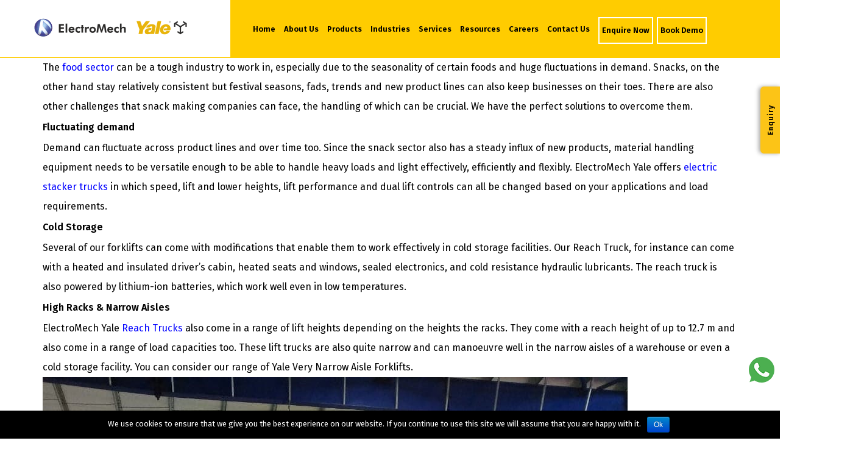

--- FILE ---
content_type: text/html; charset=UTF-8
request_url: https://www.emechyale.in/resources/blog/yale-lift-trucks-can-overcome-the-challenges-in-the-snacks-sector/
body_size: 18063
content:
<!DOCTYPE html>

<html lang="en-US">

<head>
    <!-- this header is used is in theme -->
    <!-- <script src="https://ajax.googleapis.com/ajax/libs/jquery/3.4.1/jquery.min.js"></script> -->

<!--script src="https://ajax.googleapis.com/ajax/libs/jquery/1.12.4/jquery.min.js"></script -->


<meta charset="UTF-8" />

<meta name="viewport" content="width=device-width" />

<link rel="shortcut icon" type="image/ico" href="https://www.emechyale.in/bbt-yale-pro/wp-content/themes/yale/images/favicon.png"/>

<link rel="stylesheet" type="text/css" href="https://www.emechyale.in/bbt-yale-pro/wp-content/themes/yale/css/bootstrap.css" />

<link rel="stylesheet" type="text/css" href="https://www.emechyale.in/bbt-yale-pro/wp-content/themes/yale/css/custom.css" />

<link rel="stylesheet" type="text/css" href="https://www.emechyale.in/bbt-yale-pro/wp-content/themes/yale/css/slick.css" />

<link rel="stylesheet" type="text/css" href="https://www.emechyale.in/bbt-yale-pro/wp-content/themes/yale/css/slick-theme.css" />
<!--  <link rel="stylesheet" type="text/css" href="https://www.emechyale.in/bbt-yale-pro/wp-content/themes/yale/css/wow-style.css" /> 

<link rel="stylesheet" type="text/css" href="https://www.emechyale.in/bbt-yale-pro/wp-content/themes/yale/css/animate.min.css" /> -->
<link href="https://fonts.googleapis.com/css?family=Fira+Sans:400,500,600" rel="stylesheet">

<link rel="stylesheet" type="text/css" href="https://www.emechyale.in/bbt-yale-pro/wp-content/themes/yale/css/jquery.fancybox.css" />


<link rel="stylesheet prelode" href="https://maxcdn.bootstrapcdn.com/font-awesome/4.5.0/css/font-awesome.min.css">

<link rel="stylesheet" type="text/css" href="https://www.emechyale.in/bbt-yale-pro/wp-content/themes/yale/style.css" />
<script src="https://ajax.googleapis.com/ajax/libs/jquery/3.4.1/jquery.min.js"></script>

<meta name='robots' content='index, follow, max-image-preview:large, max-snippet:-1, max-video-preview:-1' />

	<!-- This site is optimized with the Yoast SEO plugin v20.3 - https://yoast.com/wordpress/plugins/seo/ -->
	<title>Yale lift trucks can overcome the challenges in the snacks sector |</title>
	<link rel="canonical" href="https://www.emechyale.in/resources/blog/yale-lift-trucks-can-overcome-the-challenges-in-the-snacks-sector/" />
	<meta property="og:locale" content="en_US" />
	<meta property="og:type" content="article" />
	<meta property="og:title" content="Yale lift trucks can overcome the challenges in the snacks sector |" />
	<meta property="og:description" content="The food sector can be a tough industry to work in, especially due to the seasonality of certain [&hellip;]" />
	<meta property="og:url" content="https://www.emechyale.in/resources/blog/yale-lift-trucks-can-overcome-the-challenges-in-the-snacks-sector/" />
	<meta property="article:modified_time" content="2021-09-30T10:57:52+00:00" />
	<meta property="og:image" content="http://www.emechyale.in/bbt-yale-pro/wp-content/uploads/2020/02/8.jpg" />
	<meta name="twitter:card" content="summary_large_image" />
	<script type="application/ld+json" class="yoast-schema-graph">{"@context":"https://schema.org","@graph":[{"@type":"WebPage","@id":"https://www.emechyale.in/resources/blog/yale-lift-trucks-can-overcome-the-challenges-in-the-snacks-sector/","url":"https://www.emechyale.in/resources/blog/yale-lift-trucks-can-overcome-the-challenges-in-the-snacks-sector/","name":"Yale lift trucks can overcome the challenges in the snacks sector |","isPartOf":{"@id":"https://www.emechyale.in/#website"},"primaryImageOfPage":{"@id":"https://www.emechyale.in/resources/blog/yale-lift-trucks-can-overcome-the-challenges-in-the-snacks-sector/#primaryimage"},"image":{"@id":"https://www.emechyale.in/resources/blog/yale-lift-trucks-can-overcome-the-challenges-in-the-snacks-sector/#primaryimage"},"thumbnailUrl":"http://www.emechyale.in/bbt-yale-pro/wp-content/uploads/2020/02/8.jpg","datePublished":"2020-02-26T06:30:18+00:00","dateModified":"2021-09-30T10:57:52+00:00","breadcrumb":{"@id":"https://www.emechyale.in/resources/blog/yale-lift-trucks-can-overcome-the-challenges-in-the-snacks-sector/#breadcrumb"},"inLanguage":"en-US","potentialAction":[{"@type":"ReadAction","target":["https://www.emechyale.in/resources/blog/yale-lift-trucks-can-overcome-the-challenges-in-the-snacks-sector/"]}]},{"@type":"ImageObject","inLanguage":"en-US","@id":"https://www.emechyale.in/resources/blog/yale-lift-trucks-can-overcome-the-challenges-in-the-snacks-sector/#primaryimage","url":"http://www.emechyale.in/bbt-yale-pro/wp-content/uploads/2020/02/8.jpg","contentUrl":"http://www.emechyale.in/bbt-yale-pro/wp-content/uploads/2020/02/8.jpg"},{"@type":"BreadcrumbList","@id":"https://www.emechyale.in/resources/blog/yale-lift-trucks-can-overcome-the-challenges-in-the-snacks-sector/#breadcrumb","itemListElement":[{"@type":"ListItem","position":1,"name":"Home","item":"https://www.emechyale.in/"},{"@type":"ListItem","position":2,"name":"Resource","item":"https://www.emechyale.in/resources/"},{"@type":"ListItem","position":3,"name":"Blog","item":"https://www.emechyale.in/resources/blog/"},{"@type":"ListItem","position":4,"name":"Yale lift trucks can overcome the challenges in the snacks sector"}]},{"@type":"WebSite","@id":"https://www.emechyale.in/#website","url":"https://www.emechyale.in/","name":"","description":"Home","potentialAction":[{"@type":"SearchAction","target":{"@type":"EntryPoint","urlTemplate":"https://www.emechyale.in/?s={search_term_string}"},"query-input":"required name=search_term_string"}],"inLanguage":"en-US"}]}</script>
	<!-- / Yoast SEO plugin. -->


<link rel='dns-prefetch' href='//s.w.org' />
<link rel="alternate" type="application/rss+xml" title=" &raquo; Feed" href="https://www.emechyale.in/feed/" />
<link rel="alternate" type="application/rss+xml" title=" &raquo; Comments Feed" href="https://www.emechyale.in/comments/feed/" />
<script type="text/javascript">
window._wpemojiSettings = {"baseUrl":"https:\/\/s.w.org\/images\/core\/emoji\/14.0.0\/72x72\/","ext":".png","svgUrl":"https:\/\/s.w.org\/images\/core\/emoji\/14.0.0\/svg\/","svgExt":".svg","source":{"concatemoji":"https:\/\/www.emechyale.in\/bbt-yale-pro\/wp-includes\/js\/wp-emoji-release.min.js?ver=6.0.11"}};
/*! This file is auto-generated */
!function(e,a,t){var n,r,o,i=a.createElement("canvas"),p=i.getContext&&i.getContext("2d");function s(e,t){var a=String.fromCharCode,e=(p.clearRect(0,0,i.width,i.height),p.fillText(a.apply(this,e),0,0),i.toDataURL());return p.clearRect(0,0,i.width,i.height),p.fillText(a.apply(this,t),0,0),e===i.toDataURL()}function c(e){var t=a.createElement("script");t.src=e,t.defer=t.type="text/javascript",a.getElementsByTagName("head")[0].appendChild(t)}for(o=Array("flag","emoji"),t.supports={everything:!0,everythingExceptFlag:!0},r=0;r<o.length;r++)t.supports[o[r]]=function(e){if(!p||!p.fillText)return!1;switch(p.textBaseline="top",p.font="600 32px Arial",e){case"flag":return s([127987,65039,8205,9895,65039],[127987,65039,8203,9895,65039])?!1:!s([55356,56826,55356,56819],[55356,56826,8203,55356,56819])&&!s([55356,57332,56128,56423,56128,56418,56128,56421,56128,56430,56128,56423,56128,56447],[55356,57332,8203,56128,56423,8203,56128,56418,8203,56128,56421,8203,56128,56430,8203,56128,56423,8203,56128,56447]);case"emoji":return!s([129777,127995,8205,129778,127999],[129777,127995,8203,129778,127999])}return!1}(o[r]),t.supports.everything=t.supports.everything&&t.supports[o[r]],"flag"!==o[r]&&(t.supports.everythingExceptFlag=t.supports.everythingExceptFlag&&t.supports[o[r]]);t.supports.everythingExceptFlag=t.supports.everythingExceptFlag&&!t.supports.flag,t.DOMReady=!1,t.readyCallback=function(){t.DOMReady=!0},t.supports.everything||(n=function(){t.readyCallback()},a.addEventListener?(a.addEventListener("DOMContentLoaded",n,!1),e.addEventListener("load",n,!1)):(e.attachEvent("onload",n),a.attachEvent("onreadystatechange",function(){"complete"===a.readyState&&t.readyCallback()})),(e=t.source||{}).concatemoji?c(e.concatemoji):e.wpemoji&&e.twemoji&&(c(e.twemoji),c(e.wpemoji)))}(window,document,window._wpemojiSettings);
</script>
<style type="text/css">
img.wp-smiley,
img.emoji {
	display: inline !important;
	border: none !important;
	box-shadow: none !important;
	height: 1em !important;
	width: 1em !important;
	margin: 0 0.07em !important;
	vertical-align: -0.1em !important;
	background: none !important;
	padding: 0 !important;
}
</style>
	<link rel='stylesheet' id='pt-cv-public-style-css'  href='https://www.emechyale.in/bbt-yale-pro/wp-content/plugins/content-views-query-and-display-post-page/public/assets/css/cv.css?ver=2.4.0.2' type='text/css' media='all' />
<link rel='stylesheet' id='wp-block-library-css'  href='https://www.emechyale.in/bbt-yale-pro/wp-includes/css/dist/block-library/style.min.css?ver=6.0.11' type='text/css' media='all' />
<style id='global-styles-inline-css' type='text/css'>
body{--wp--preset--color--black: #000000;--wp--preset--color--cyan-bluish-gray: #abb8c3;--wp--preset--color--white: #ffffff;--wp--preset--color--pale-pink: #f78da7;--wp--preset--color--vivid-red: #cf2e2e;--wp--preset--color--luminous-vivid-orange: #ff6900;--wp--preset--color--luminous-vivid-amber: #fcb900;--wp--preset--color--light-green-cyan: #7bdcb5;--wp--preset--color--vivid-green-cyan: #00d084;--wp--preset--color--pale-cyan-blue: #8ed1fc;--wp--preset--color--vivid-cyan-blue: #0693e3;--wp--preset--color--vivid-purple: #9b51e0;--wp--preset--gradient--vivid-cyan-blue-to-vivid-purple: linear-gradient(135deg,rgba(6,147,227,1) 0%,rgb(155,81,224) 100%);--wp--preset--gradient--light-green-cyan-to-vivid-green-cyan: linear-gradient(135deg,rgb(122,220,180) 0%,rgb(0,208,130) 100%);--wp--preset--gradient--luminous-vivid-amber-to-luminous-vivid-orange: linear-gradient(135deg,rgba(252,185,0,1) 0%,rgba(255,105,0,1) 100%);--wp--preset--gradient--luminous-vivid-orange-to-vivid-red: linear-gradient(135deg,rgba(255,105,0,1) 0%,rgb(207,46,46) 100%);--wp--preset--gradient--very-light-gray-to-cyan-bluish-gray: linear-gradient(135deg,rgb(238,238,238) 0%,rgb(169,184,195) 100%);--wp--preset--gradient--cool-to-warm-spectrum: linear-gradient(135deg,rgb(74,234,220) 0%,rgb(151,120,209) 20%,rgb(207,42,186) 40%,rgb(238,44,130) 60%,rgb(251,105,98) 80%,rgb(254,248,76) 100%);--wp--preset--gradient--blush-light-purple: linear-gradient(135deg,rgb(255,206,236) 0%,rgb(152,150,240) 100%);--wp--preset--gradient--blush-bordeaux: linear-gradient(135deg,rgb(254,205,165) 0%,rgb(254,45,45) 50%,rgb(107,0,62) 100%);--wp--preset--gradient--luminous-dusk: linear-gradient(135deg,rgb(255,203,112) 0%,rgb(199,81,192) 50%,rgb(65,88,208) 100%);--wp--preset--gradient--pale-ocean: linear-gradient(135deg,rgb(255,245,203) 0%,rgb(182,227,212) 50%,rgb(51,167,181) 100%);--wp--preset--gradient--electric-grass: linear-gradient(135deg,rgb(202,248,128) 0%,rgb(113,206,126) 100%);--wp--preset--gradient--midnight: linear-gradient(135deg,rgb(2,3,129) 0%,rgb(40,116,252) 100%);--wp--preset--duotone--dark-grayscale: url('#wp-duotone-dark-grayscale');--wp--preset--duotone--grayscale: url('#wp-duotone-grayscale');--wp--preset--duotone--purple-yellow: url('#wp-duotone-purple-yellow');--wp--preset--duotone--blue-red: url('#wp-duotone-blue-red');--wp--preset--duotone--midnight: url('#wp-duotone-midnight');--wp--preset--duotone--magenta-yellow: url('#wp-duotone-magenta-yellow');--wp--preset--duotone--purple-green: url('#wp-duotone-purple-green');--wp--preset--duotone--blue-orange: url('#wp-duotone-blue-orange');--wp--preset--font-size--small: 13px;--wp--preset--font-size--medium: 20px;--wp--preset--font-size--large: 36px;--wp--preset--font-size--x-large: 42px;}.has-black-color{color: var(--wp--preset--color--black) !important;}.has-cyan-bluish-gray-color{color: var(--wp--preset--color--cyan-bluish-gray) !important;}.has-white-color{color: var(--wp--preset--color--white) !important;}.has-pale-pink-color{color: var(--wp--preset--color--pale-pink) !important;}.has-vivid-red-color{color: var(--wp--preset--color--vivid-red) !important;}.has-luminous-vivid-orange-color{color: var(--wp--preset--color--luminous-vivid-orange) !important;}.has-luminous-vivid-amber-color{color: var(--wp--preset--color--luminous-vivid-amber) !important;}.has-light-green-cyan-color{color: var(--wp--preset--color--light-green-cyan) !important;}.has-vivid-green-cyan-color{color: var(--wp--preset--color--vivid-green-cyan) !important;}.has-pale-cyan-blue-color{color: var(--wp--preset--color--pale-cyan-blue) !important;}.has-vivid-cyan-blue-color{color: var(--wp--preset--color--vivid-cyan-blue) !important;}.has-vivid-purple-color{color: var(--wp--preset--color--vivid-purple) !important;}.has-black-background-color{background-color: var(--wp--preset--color--black) !important;}.has-cyan-bluish-gray-background-color{background-color: var(--wp--preset--color--cyan-bluish-gray) !important;}.has-white-background-color{background-color: var(--wp--preset--color--white) !important;}.has-pale-pink-background-color{background-color: var(--wp--preset--color--pale-pink) !important;}.has-vivid-red-background-color{background-color: var(--wp--preset--color--vivid-red) !important;}.has-luminous-vivid-orange-background-color{background-color: var(--wp--preset--color--luminous-vivid-orange) !important;}.has-luminous-vivid-amber-background-color{background-color: var(--wp--preset--color--luminous-vivid-amber) !important;}.has-light-green-cyan-background-color{background-color: var(--wp--preset--color--light-green-cyan) !important;}.has-vivid-green-cyan-background-color{background-color: var(--wp--preset--color--vivid-green-cyan) !important;}.has-pale-cyan-blue-background-color{background-color: var(--wp--preset--color--pale-cyan-blue) !important;}.has-vivid-cyan-blue-background-color{background-color: var(--wp--preset--color--vivid-cyan-blue) !important;}.has-vivid-purple-background-color{background-color: var(--wp--preset--color--vivid-purple) !important;}.has-black-border-color{border-color: var(--wp--preset--color--black) !important;}.has-cyan-bluish-gray-border-color{border-color: var(--wp--preset--color--cyan-bluish-gray) !important;}.has-white-border-color{border-color: var(--wp--preset--color--white) !important;}.has-pale-pink-border-color{border-color: var(--wp--preset--color--pale-pink) !important;}.has-vivid-red-border-color{border-color: var(--wp--preset--color--vivid-red) !important;}.has-luminous-vivid-orange-border-color{border-color: var(--wp--preset--color--luminous-vivid-orange) !important;}.has-luminous-vivid-amber-border-color{border-color: var(--wp--preset--color--luminous-vivid-amber) !important;}.has-light-green-cyan-border-color{border-color: var(--wp--preset--color--light-green-cyan) !important;}.has-vivid-green-cyan-border-color{border-color: var(--wp--preset--color--vivid-green-cyan) !important;}.has-pale-cyan-blue-border-color{border-color: var(--wp--preset--color--pale-cyan-blue) !important;}.has-vivid-cyan-blue-border-color{border-color: var(--wp--preset--color--vivid-cyan-blue) !important;}.has-vivid-purple-border-color{border-color: var(--wp--preset--color--vivid-purple) !important;}.has-vivid-cyan-blue-to-vivid-purple-gradient-background{background: var(--wp--preset--gradient--vivid-cyan-blue-to-vivid-purple) !important;}.has-light-green-cyan-to-vivid-green-cyan-gradient-background{background: var(--wp--preset--gradient--light-green-cyan-to-vivid-green-cyan) !important;}.has-luminous-vivid-amber-to-luminous-vivid-orange-gradient-background{background: var(--wp--preset--gradient--luminous-vivid-amber-to-luminous-vivid-orange) !important;}.has-luminous-vivid-orange-to-vivid-red-gradient-background{background: var(--wp--preset--gradient--luminous-vivid-orange-to-vivid-red) !important;}.has-very-light-gray-to-cyan-bluish-gray-gradient-background{background: var(--wp--preset--gradient--very-light-gray-to-cyan-bluish-gray) !important;}.has-cool-to-warm-spectrum-gradient-background{background: var(--wp--preset--gradient--cool-to-warm-spectrum) !important;}.has-blush-light-purple-gradient-background{background: var(--wp--preset--gradient--blush-light-purple) !important;}.has-blush-bordeaux-gradient-background{background: var(--wp--preset--gradient--blush-bordeaux) !important;}.has-luminous-dusk-gradient-background{background: var(--wp--preset--gradient--luminous-dusk) !important;}.has-pale-ocean-gradient-background{background: var(--wp--preset--gradient--pale-ocean) !important;}.has-electric-grass-gradient-background{background: var(--wp--preset--gradient--electric-grass) !important;}.has-midnight-gradient-background{background: var(--wp--preset--gradient--midnight) !important;}.has-small-font-size{font-size: var(--wp--preset--font-size--small) !important;}.has-medium-font-size{font-size: var(--wp--preset--font-size--medium) !important;}.has-large-font-size{font-size: var(--wp--preset--font-size--large) !important;}.has-x-large-font-size{font-size: var(--wp--preset--font-size--x-large) !important;}
</style>
<link rel='stylesheet' id='company_updates_style-css'  href='https://www.emechyale.in/bbt-yale-pro/wp-content/plugins/company-updates-for-linkedin/css/style.css?ver=1.5.3' type='text/css' media='all' />
<link rel='stylesheet' id='contact-form-7-css'  href='https://www.emechyale.in/bbt-yale-pro/wp-content/plugins/contact-form-7/includes/css/styles.css?ver=4.6' type='text/css' media='all' />
<link rel='stylesheet' id='cookie-notice-front-css'  href='https://www.emechyale.in/bbt-yale-pro/wp-content/plugins/cookie-notice/css/front.min.css?ver=6.0.11' type='text/css' media='all' />
<script type='text/javascript' src='https://www.emechyale.in/bbt-yale-pro/wp-includes/js/jquery/jquery.min.js?ver=3.6.0' id='jquery-core-js'></script>
<script type='text/javascript' src='https://www.emechyale.in/bbt-yale-pro/wp-includes/js/jquery/jquery-migrate.min.js?ver=3.3.2' id='jquery-migrate-js'></script>
<script type='text/javascript' id='cf7rl-redirect_method-js-extra'>
/* <![CDATA[ */
var cf7rl_ajax_object = {"cf7rl_ajax_url":"https:\/\/www.emechyale.in\/bbt-yale-pro\/wp-admin\/admin-ajax.php","cf7rl_forms":"[\"|1722|url|https:\\\/\\\/www.emechyale.in\\\/thank-you\\\/|0|\",\"|1418|url|https:\\\/\\\/www.emechyale.in\\\/thank-you\\\/|0|\",\"|1114|url|https:\\\/\\\/www.emechyale.in\\\/thank-you\\\/|0|\",\"|1113|url|https:\\\/\\\/www.emechyale.in\\\/thank-you\\\/|0|\",\"|28|url|https:\\\/\\\/www.emechyale.in\\\/thank-you\\\/|0|\",\"|25|url|https:\\\/\\\/www.emechyale.in\\\/thank-you\\\/|0|\"]"};
/* ]]> */
</script>
<script type='text/javascript' src='https://www.emechyale.in/bbt-yale-pro/wp-content/plugins/cf7-redirect-thank-you-page/includes/../assets/js/redirect_method.js' id='cf7rl-redirect_method-js'></script>
<script type='text/javascript' id='cookie-notice-front-js-extra'>
/* <![CDATA[ */
var cnArgs = {"ajaxurl":"https:\/\/www.emechyale.in\/bbt-yale-pro\/wp-admin\/admin-ajax.php","hideEffect":"fade","onScroll":"no","onScrollOffset":"100","cookieName":"cookie_notice_accepted","cookieValue":"true","cookieTime":"2592000","cookiePath":"\/","cookieDomain":"","redirection":"","cache":"","refuse":"no","revoke_cookies":"0","revoke_cookies_opt":"automatic","secure":"1"};
/* ]]> */
</script>
<script type='text/javascript' src='https://www.emechyale.in/bbt-yale-pro/wp-content/plugins/cookie-notice/js/front.min.js?ver=1.2.46' id='cookie-notice-front-js'></script>
<link rel="https://api.w.org/" href="https://www.emechyale.in/wp-json/" /><link rel="alternate" type="application/json" href="https://www.emechyale.in/wp-json/wp/v2/pages/2155" /><link rel="EditURI" type="application/rsd+xml" title="RSD" href="https://www.emechyale.in/bbt-yale-pro/xmlrpc.php?rsd" />
<link rel="wlwmanifest" type="application/wlwmanifest+xml" href="https://www.emechyale.in/bbt-yale-pro/wp-includes/wlwmanifest.xml" /> 
<meta name="generator" content="WordPress 6.0.11" />
<link rel='shortlink' href='https://www.emechyale.in/?p=2155' />
<link rel="alternate" type="application/json+oembed" href="https://www.emechyale.in/wp-json/oembed/1.0/embed?url=https%3A%2F%2Fwww.emechyale.in%2Fresources%2Fblog%2Fyale-lift-trucks-can-overcome-the-challenges-in-the-snacks-sector%2F" />
<link rel="alternate" type="text/xml+oembed" href="https://www.emechyale.in/wp-json/oembed/1.0/embed?url=https%3A%2F%2Fwww.emechyale.in%2Fresources%2Fblog%2Fyale-lift-trucks-can-overcome-the-challenges-in-the-snacks-sector%2F&#038;format=xml" />
<meta name="google-site-verification" content="UFrZCvflE5AvC-4PWN0ZpFn_R4qUiFPah3hc0_plrJ0" /><meta name="generator" content="Powered by WPBakery Page Builder - drag and drop page builder for WordPress."/>
		<style type="text/css" id="wp-custom-css">
			/*
You can add your own CSS here.

Click the help icon above to learn more.
*/

/*Industrial Solutions slider css*/
.btn-default {
    color: #333;
    background-color: #fc0;
    border-color: #fc0;
    width: 20%;
    font-size: 16px;
    text-transform: uppercase;
    font-weight: 500;
    margin-left: 0px!important;
}

#industry-carousal{
	font-size:18px;
}
.page-id-5131 .textarea.form-control {
    height: 35px!important;
}
body {
    font-family: 'Fira Sans', sans-serif !important;
    color:#000;
}

.page-id-4883  .vc_custom_1693828410307, .vc_custom_1693483744389, .vc_custom_1693483734581, .vc_custom_1693397314437  {
    text-align:center;
    padding-bottom:0px;
}

.pallet-grid {
    font-size: 16px !important;
    display: block !important;
    padding: 20px 15px 5px !important;
    font-weight: 600;
    background-size: contain;
    text-align: center;
}

h1,h2,h3,h4,h5,h6,p,span
{
    font-family: 'Fira Sans', sans-serif !important;
    color:#000;

}
#myCarousel h3{color:#ffcc00 !important;}

.left-zero
{
    left:0px !important;
    padding-bottom:30px;
    font-size: 20px;
    padding: 15px 15px 10px 10px;
    background-color: #ffcc00;
    width: 100%;
    top: -38px !important;
}

.img-download
{
    margin-bottom: 37px;
    width: 100%;

}


@media(max-width:767px)
{

    h4.left-zero
    {

        width: 100% !important;

    }

}



.top-bottom
{
    padding-top:35px !important;
    padding-bottom:20px !important;
}


.address
{
    padding-left: 26px;
    margin-top: -8px;

}

.img-width
{
    width:30px;

}



a.custom-color
{
    color: #000 !important;

}



.logo-space
{

    padding-left: 0px;

}


@media screen and (min-device-width: 320px) and (max-device-width: 768px) {

    .navigation-row .navbar-brand img {
        width: auto;
    }

    #product-range-section .col-sm-4 {
        width: 100% !important;
    }
    .product-inner-section .text-wrap-config
    {
        left: 0%;
    }
    .similar-product {
        border: 1px solid #ccc;
        width: 100% !important;
        margin: 0px 0px 20px 0px !important;
    }
}


.know-more img {

    display: none;
}

.demo-space
{
    margin-right: 5px;
    margin-left: 5px;

}


.page-id-1723 .entry-title
{
    font-size: 40px;
    color: #000;
    padding-bottom: 10px;
    padding: 50px 0px 40px;
    text-align:center;
}


.page-id-1723 .entry-title span
{

    color: #ffcc00;


}


.page-id-1723 input {
    border-right: 0px;
    border-top: 0px;
    border-left: 0px;
    border-bottom: 1.8px solid #333;
    border-radius: 0px;
    box-shadow: none;
    padding-left: 0px !important;
    font-size: 16px !important;



    font-weight: 500 !important;
    color: #000 !important;
    margin-bottom: 39px;
}


.page-id-1723 .label-down-padding
{

    display: block;
    text-align: left;
    margin-bottom: 10px;
    font-size: 17px;
    padding-left: 7px;
    color: #000 !important;
    font-weight: 700;
    padding-bottom:40px;
}


.page-id-1723 input[type="checkbox"]
{
    margin-bottom:10px !important;

}

.page-id-1723 .wpcf7-list-item-label
{

    font-weight: 700;
}


.page-id-1723 textarea {

    border: 2px solid #333;
}

label
{
    font-weight:700;
}


.page-id-1723 input[type="submit"]
{

    background: #ffcc00 none repeat scroll 0 0 !important;
    border-radius: 0 !important;
    text-transform: uppercase !important;
    width: 160px !important;
    height: 45px !important;
    font-size: 16px !important;
    border-bottom: none !important;
    display: block;
    margin: auto;
    font-weight: 400 !important;

}

.page-id-1723 .xoxo
{
    display: none !important;

}


@media (min-width: 1200px)
{
    .page-id-1723 .container {
        width: 1140px;
    }
}

hr {

    border-top: 1px solid #fc0 !important;
}

.page-id-20 .enquiry-form-section {
    padding-bottom: 20px;
}


.page-id-1723 .header-section ul.navigation-ul li a {

    padding: 15px 11px;

}


.page-id-1723 .header-section ul li a:hover
{
    border-bottom:none;
}


.skew-wrap-white .img-yale-logo-2 {

    left: 78%;
}







@media screen and (min-width:768px) and (max-width:991px)
{

    .skew-wrap-white .img-yale-logo-2 {

        left: 65%;
    }

}

@media (max-width:630px)
{

    .skew-wrap-white .img-yale-logo-2 {

        left: 70%;
    }

}


@media (max-width:480px)
{

    .skew-wrap-white .img-yale-logo-2 {

        left: 64%;
    }

}



@media (max-width:400px)
{

    .skew-wrap-white .img-yale-logo-2 {

        left: 55%;
    }

}


.page-id-31 .news-section h1 {

    border-bottom: none !important;

}

.page-id-1422 .news-section h1 {

    border-bottom: none !important;

}


.resource-tab-section h1 {

    padding: 0px 0px 15px;
}


.career-heading
{

    text-align:center;
    font-size:40px;
    color: #333333;
    padding: 20px 0px 0px;


}

.page-id-1723 h1:after
{

    content:url('http://www.emechyale.in/bbt-yale-pro/wp-content/themes/yale/images/about-divider-img.jpg');
    display:block;


}

.select-space
{

    margin-left: 15px;


}


.page-id-1723 span.wpcf7-list-item
{

    margin:0px 0px 0px 0px !important;
}


.know-more p {

    top: 50%;

}



.page-id-34 .news-section {
    padding: 30px 0px 60px !important;
}


.page-id-34 .news-section h1 {
    border-bottom: none !important;
}


.page-id-538 .color
{
    color:#000 !important;

}


.slick-slide
{

    width: 160px;


}

.drp-width
{

    width:150px;
}

.news-detail-section .news-title {
    font-size: 18px;

}



.page-id-562 .about-title
{

    color:#000 !important;

}


.page-id-60 .about-title
{
    color:#000 !important;



}


.page-id-701 .about-title
{
    color:#000 !important;

}


.page-id-537 .about-title
{
    color:#000 !important;

}


.page-id-36 .about-title
{
    color:#000 !important;

}


.page-id-732 .about-title
{
    color:#000 !important;

}

.page-id-61 .about-title
{
    color:#000 !important;

}










.page-id-538 about-title
{
    color:#000 !important;

}





.uppercase
{

    text-transform:uppercase !important;
    text-align:center;
    padding-bottom: 0px !important;
    color:#000;



}



.about-section h1 .our-product-section h1 {

    color: #000;
}



@media (min-width: 768px)
{
    .page-id-34 .product-tab-section .col-sm-3 {
        width: 16% !important;
    }
}


.page-id-2036 .xoxo
{
    display:none !important
}

.page-id-2099 .xoxo
{
    display:none !important
}


.page-id-2036 h1
{
    font-size: 30px;
    color: #000000;
    padding-bottom: 10px;
    text-align:center;
    padding:30px 5px 10px 5px;
}


.page-id-2099 h1
{
    font-size: 30px;
    color: #000000;
    padding-bottom: 10px;
    text-align:center;
    padding:30px 5px 10px 5px;
}


.page-id-2036 p
{
    line-height: 2;
}
.page-id-2099 p
{
    line-height: 2;
}

.black-h
{
    padding-top:10px;
    padding-bottom:10px;
    font-weight:600 !important;

}

.blog-h2
{
    font-size:25px;
    padding-top:10px;
    padding-bottom:10px;

}

.page-id-2116 h1
{
    font-size: 30px;
    color: #000000;
    padding-bottom: 10px;
    text-align:center;
    padding:30px 5px 10px 5px;
}

.page-id-2116 p
{
    line-height: 2;
}

.page-id-2116 .xoxo
{
    display:none !important
}


.page-id-2120 .xoxo
{
    display:none !important
}

.page-id-2120 h1
{
    font-size: 30px;
    color: #000000;
    padding-bottom: 10px;
    text-align:center;
    padding:30px 5px 10px 5px;
}

.page-id-2120 p
{
    line-height: 2;
}

.post-2138 h1
{
    font-size: 30px;
    color: #000000;
    padding-bottom: 10px;
    text-align:center;
    padding:30px 5px 10px 5px;
}

.page-id-2138 p
{
    line-height: 2;
}


.page-id-2138 .xoxo
{
    display:none;
}



.page-id-2148 h1
{
    font-size: 30px;
    color: #000000;
    padding-bottom: 10px;
    text-align:center;
    padding:30px 5px 10px 5px;
}

.page-id-2148 .xoxo
{
    display:none;
}

.page-id-2148 p
{
    line-height: 2;
}


.page-id-2155  p
{
    line-height: 2;
}

.page-id-2155 .xoxo
{
    display:none;
}

.page-id-2155 h1
{
    font-size: 30px;
    color: #000000;
    padding-bottom: 10px;
    text-align:center;
    padding:30px 5px 10px 5px;
}

.page-id-2162 h1
{
    font-size: 30px;
    color: #000000;
    padding-bottom: 10px;
    text-align:center;
    padding:30px 5px 10px 5px;
}


.page-id-2162  p
{
    line-height: 2;
}

.page-id-2162 .xoxo
{
    display:none;
}



.mylogo
{
    width: 70%;
    margin-top: 10px;


}


.float {
    color: #fff;
    text-align: center;
    position: fixed;
    width: 60px;
    height: 60px;
    top: 80%;
    right: 0;
    color:
            #fff;
    border-radius: 50px;
    text-align: center;
    z-index: 200;
}


.left-text
{
    text-align: left !important;
    padding-left: 30px;


}


@media (max-width:991px)
{
    .en-col
    {

        width:100% !important;
    }

}








.logo-width
{
    width:415px;
}






.news-detail-section .learn-more-btn {

    font-size: 15px !important;
    padding: 9px 20px !important;
}





.casestudy-desc p {
    min-height: 290px !important;
}

@media(max-width:1199px)
{
    .casestudy-desc p {
        min-height: 340px !important;
    }
}

@media(max-width:768px)
{
    .casestudy-desc p {
        min-height: 100px !important;
    }
}



#cn-notice-text
{

    color:#fff !important;
}




.casestudy-desc p {
    width: 100%;
    padding-left: 20px;
    padding-bottom: 50px !important;
    padding-right: 20px;
    min-height: auto !important;

}

.page-id-2553 .news-desc {
    padding: 20px 0px 35px 0px;


}


.page-id-2553 .img-responsive, .thumbnail > img, .thumbnail a > img, .carousel-inner > .item > img, .carousel-inner > .item > a > img {

    padding-bottom:30px;
}


.page-id-2553 .product-tab-section {
    padding: 60px 0px 90px;
}



.visibility-hidden
{
    visibility: hidden;
}

.gallery-height
{
    height:272px;
}






strong {
    font-weight: bold !important;
}




.page-id-2553 .product-tab-section .nav-tabs,.page-id-2583 #sidebar,.page-id-2609 #sidebar {

    display: none;
}


.post-2583 .resource-tab-section h1 {

    display: none;


}


.page-id-2620 #sidebar,.page-id-2640 #sidebar {

    display: none;
}

.post-2583 .news-detail-section {
    padding: 0px;
}

.post-2583 h1,.page-id-2609 h1,.page-id-2620 h1,.page-id-2640 h1
{
    text-align: center;
    font-size: 40px;
    padding-top: 50px;
}



.post-2583 .news-desc
{

    height: 350px;

}

.cam_video {
    object-fit: fill;
    cursor: pointer;
}


.white-link {
    background-color: #333333 !important;
    color: #fff !important;
}


.black-link {

    color: #000 !important;
}

.page-id-2640 .panel-body h4 {

    left: 70px;
    top: -59px;
}


.page-id-2688 .entry-title
{
    display: none;


}

.page-id-2688 #sidebar
{
    display: none;


}

.page-id-2688 h2
{
    color: #000000;
    font-size: 40px;
    text-align:center;

}



.page-id-2688 .news-desc p {

    min-height: auto;
}



.page-id-2978 #sidebar
{
    display: none;

}



.page-id-2978 h1
{
    font-size:65px;
    font-weight:600;
    margin-top:40px;
    text-align:center;
}









.thumb-icon
{

    color:#fc0;
    font-size:80px;
    margin-top:30px;
    margin-bottom:30px;
}


.thank-you-p
{
    font-size:40px;
    font-weight:600;
    margin-bottom:30px;
}

















@media(max-width:991px)
{
    .page-id-2978 h1
    {
        font-size:50px;

    }


    .thumb-icon
    {

        font-size:60px;

    }


    .thank-you-p
    {
        font-size:30px;

    }
}





@media(max-width:768px)
{
    .page-id-2978 h1
    {
        font-size:40px;

    }


    .thumb-icon
    {

        font-size:50px;

    }


    .thank-you-p
    {
        font-size:20px;

    }
}




@media(max-width:576px)
{
    .page-id-2978 h1
    {
        font-size:30px;

    }


    .thumb-icon
    {

        font-size:40px;

    }


    .thank-you-p
    {
        font-size:18px;

    }
}
.product-title{font-size:40px; margin-bottom:15px; font-weight:bold }
.product-h2{font-size:30px !important}
.product-h3{font-size:25px; margin-bottom:15px}



.yellow-box
{

    background-color: #ffcc00;
    padding: 20px 10px;
    text-align: center;
    color: #000;
    font-size: 22px;
    font-weight: bold;


}


@media(max-width:991px)
{
    .yellow-box
    {

        margin-bottom:20px;

    }



}


.same-size img {
    border: 1px solid #ffcc00;
    width: 100%;
    max-width: 100%;
    max-height: 100%;

}


@media(min-width:768px)
{
    .same-size img
    {


        height:280px;
    }


    .same-size video
    {


        height:280px;
    }


}

.page-id-3162 h1
{
    padding: 30px 0px 10px;
    color: #000000;
    font-size: 40px;
    text-align:center;
}

.page-id-3162 h1.entry-title
{
    display:none;
}

.page-id-3162 .widget-area
{
    display:none;
}
.page-id-2640 .panel-title a {

    display: block;
    float: left;
    width: 100%;
}

.blog-inner-pg p {
    line-height: 2;
}

.blog-inner-pg a{color:blue;}

.page-child .header h1 {
    padding-top: 50px!important;
}

.page-child  h1 {
    font-size: 30px;
    color: #000000;
    padding-bottom: 10px;
    text-align: center;
    padding: 30px 5px 10px 5px;
}
.page-child  .xoxo {
    display: none !important;
}
.bolg-inner-pg .entry-content h2,h3{font-weight:600;}

.bolg-inner-pg .entry-title {font-size: 33px;}
.bolg-inner-pg .entry-content h2{font-size: 26px;}
.bolg-inner-pg .entry-content h3{font-size: 24px;}
.bolg-inner-pg .entry-content h4{font-size: 22px;}
.bolg-inner-pg .entry-content h5{font-size: 20px;}
.bolg-inner-pg .entry-content h6{font-size: 18px;}

.bolg-inner-pg .entry-content .narrow-img{width:50%; height: auto;display: block;
    margin-left: auto;
    margin-right: auto;}
.custom-post .entry-content p img { height: auto;}
.product-download-categorization-tabs ul li{width:26%!important;}



.bolg-inner-pg .entry-content p img {
    width: 50%;
    height: auto;
    display: block;
    margin-left: auto;
    margin-right: auto;
}
.footer #nav-below .nav-next a{color: #2c6eb5; font-weight: 550;}
.footer #nav-below .nav-previous a{color: #2c6eb5; font-weight: 550;}
.footer #nav-below .nav-next a:hover{color:#fc0; }
.footer #nav-below .nav-previous a:hover{color: #fc0;}
.footer #nav-below{display: flex;}
.footer #nav-below .nav-next{    width: 50%;
    padding-top: 50px;
    text-align: end;}
.footer #nav-below .nav-previous{ width: 50%;}
@media (max-width: 767px){
    .footer #nav-below{display: block;}
    .footer #nav-below .nav-next{width: 100%;}
    .footer #nav-below .nav-previous{width: 100%;}
}
@media (max-width: 999px){.custom-post .searchform div #s{width: 100%!important;}
    .custom-post .searchform div #searchsubmit{
        margin-right: 16px;
    }
    .custom-post .searchform div {padding-top: 50px;}
}
.navbar-right {
    float: left!important;
    margin-right: -20px;
    width: 100%;
}


.working-details {
    display: flex;
}
.working-details .tit {
    margin-left: 16px;
    font-size: 20px;
    font-weight: 600;
    color: #000;
    margin-top: 10px;
    text-align: center;
    margin-bottom: 5px;
}
.num {
    text-align: center;
    font-size: 24px;
    color: #000;
}
dl dd {
    border-left: 1px solid #4d4d4d;
    min-width: 35%;
    padding: 0px 0.1em 0px 0.1em;
}
.product-range {
    display: flex;
    margin: 10px;
    border: 1px solid #ccc;
    padding: 10px 10px;
    width: 100%;
    vertical-align: top;
    align-items: center;
    font-size: 15px;
    color: #000;
    line-height: 20px;
}



.about-title {
    color: #ffcc00;
}

table tr td a
{
    color: #264796;
}
.styled-table tbody tr:hover {
    color: #264796;
    cursor: pointer;
}
table th:first-child {
    border-top-left-radius: 25px;
}
table th:last-child {
    border-top-right-radius: 25px;
}
.styled-table {
    border-collapse: collapse;
    margin: 25px 0;
    font-size: 16px;
    font-family: sans-serif;
    min-width: 65%;
    box-shadow: 0px 10px 20px rgba(0, 0, 0, 0.15);
    color: #000;
    text-align: left;
    margin: 0px;
}
.styled-table thead tr {
    background-color: #fcc300;
    color: #000;
    text-align: left;
}
.styled-table th, .styled-table td {
    padding: 12px 15px;
    text-align: left;
}

.styled-table tbody tr {
    border-bottom: 1px solid #dddddd;
}

.styled-table tbody tr:nth-of-type(even) {
    background-color: #f3f3f3;
}

.styled-table tbody tr:last-of-type {
    border-bottom: 2px solid #fcc300;
}

.styled-table tbody tr.active-row {
    font-weight: bold;
    color: #fcc300;
}

.feature li {
    color: #000;
    font-size: 17px;
    line-height: 30px;
    font-weight: 500;
    list-style-type: disclosure-closed;
    text-transform: capitalize;
    margin-left: 20px;
}

.pro-desc
{
    font-size: 16px;
    line-height: 25px;
}

.similar-pro-title{
    font-size: 18px;
    text-align: center;
    padding: 0px;
    margin: 0px;
}

.entry-title
{
    display: none;
}
.similar-product {
    border: 1px solid #ccc;
    width: 23%;
    margin: 0px 10px;
}



#product-range-section .product-inner-section .configuration-wrap
{
    border-bottom: 60px solid #ffce00;
    border-right: 0px solid transparent;
    left: 0%;
    position: relative;
    top: -30px;
    width: 101%;
}

#product-range-section .col-sm-4 {
    width: 24.333333%;
}

#product-range-section .know-more {
    position: unset;
}
.industry-wrap:hover .know-more {
    opacity: 0.2;
}

input, tel {
    width: 100%;
    height: 34px;
    padding: 6px 12px;
    font-size: 14px;
    line-height: 1.42857143;
    color: #555;
    background-color: #fff;
    background-image: none;
    border: 1px solid #ccc;
    font-weight: 700;
}

textarea.form-control {
    height: 130px;
}

.btn-default {
    color: #333;
    background-color: #fc0;
    border-color: #fc0;
    width: 20%;
    font-size: 16px;
    text-transform: uppercase;
    font-weight: 500;
    margin-left: 15px;
}

.styled-table td {
    padding: 12px 15px;
    text-align: center;
    border: 1px solid #959292;
    pointer-events: none;
}
.working-details .smalltext {
    font-size: 14px;
}
.working-details {
    max-width: 600px;
}
.working-details div.tit1 {
    text-align: left;
    margin-bottom: 5px;
    color: #5c5c5c;
    font-size: 16px;
}
.working-details .num label {
    color: #333333;
    font-size: 25px;
}
.working-details dd {
    border-left: 1px solid #333;
    min-width: 33.33%;
    padding: 5px 0 0 15px;
}
.working-details .num {
    text-align: left;
}
.header-section .container {
    width: 1400px;
}
.header-section ul.navigation-ul li a {
    color: #000000;
    padding: 10px 5px !important;
    font-weight: 700;
    margin: 0 5px;
    font-size: 15px;
}
.header-section .navbar.navbar-default {
    display: flex;
    align-items: center;
}
.header-section .navbar.navbar-default .bg-header {
    background-color: #ffffff;
    height: 100%;
    text-align: center;
    display: flex;
    align-items: center;
    justify-content: center;
}
.custom-container .wpb_column.vc_column_container.vc_col-sm-12 {
    margin: auto;
    display: block;
    float: none;
    max-width: 85%;
}

.page-child h1 {
    padding: 30px 0 10px 0;
}
body .container {
    margin-left: auto;
    margin-right: auto;
}
.page-id-5040 {
    overflow-x: hidden;
}
@media screen and (min-width: 768px) and (max-width: 1399px) {
    .header-section ul.navigation-ul li a {
        padding: 10px 4px !important;
        margin: 0 3px;
        font-size: 13px;
    }
}
@media screen and (min-width: 768px) and (max-width: 1199px) {
    .header-section .container {
        width: 100%;
    }
    .custom-container .wpb_column.vc_column_container.vc_col-sm-12 {
        max-width: 100%;
    }
}

@media screen and (max-width: 991px) {
    .working-details dd {
        padding: 5px 0 0 10px;
        margin-bottom: 10px;
        margin-right: 10px;
    }
    .working-details .num label {
        font-size: 24px;
    }
    .working-details div.tit1 {
        font-size: 12px;
        margin-bottom: 0
    }
    .custom-container .wpb_column.vc_column_container.vc_col-sm-12 {
        max-width: 100%;
    }
}
@media screen and (max-width: 767px) {
    .header-section .container {
        width: 100%;
    }
}
@media screen and (max-width: 575px) {
    .working-details {
        flex-wrap: wrap;
    }

}		</style>
		<noscript><style> .wpb_animate_when_almost_visible { opacity: 1; }</style></noscript>
<!-- Global site tag (gtag.js) - Google Analytics (Mahendar)-->
<script async src="https://www.googletagmanager.com/gtag/js?id=UA-190663545-1"></script>
<script>
  window.dataLayer = window.dataLayer || [];
  function gtag(){dataLayer.push(arguments);}
  gtag('js', new Date());

  gtag('config', 'UA-190663545-1');
</script>
<!-- Global site tag (gtag.js) - Google Ads: 413076538 -->

<script async src="https://www.googletagmanager.com/gtag/js?id=AW-413076538"></script>

<script>

  window.dataLayer = window.dataLayer || [];

  function gtag(){dataLayer.push(arguments);}

  gtag('js', new Date());



  gtag('config', 'AW-413076538');

</script>
<!-- Google Tag Manager -->
<script>(function(w,d,s,l,i){w[l]=w[l]||[];w[l].push({'gtm.start':
new Date().getTime(),event:'gtm.js'});var f=d.getElementsByTagName(s)[0],
j=d.createElement(s),dl=l!='dataLayer'?'&l='+l:'';j.async=true;j.src=
'https://www.googletagmanager.com/gtm.js?id='+i+dl;f.parentNode.insertBefore(j,f);
})(window,document,'script','dataLayer','GTM-WV3648L8');</script>
<!-- End Google Tag Manager -->
<!-- Google tag (gtag.js) --> 
<script async src="https://www.googletagmanager.com/gtag/js?id=G-06D32WW9QB"></script> 
<script> window.dataLayer = window.dataLayer || []; 
function gtag(){dataLayer.push(arguments);} gtag('js', new Date()); 
gtag('config', 'G-06D32WW9QB'); 
</script>

<style type="text/css">
  
/*  .navbar-right {
    float: left!important;
    margin-right: -20px;
    width: 100%;
    font-size: 12px;
    margin-top: 30px!important;
}

.header-section ul.navigation-ul li a {
    padding: 9px 7px;
}

.page-id-1723 .header-section ul.navigation-ul li a {
    padding: 9px 7px;
}

.header-section .enquiry-now-btn {
    border: 2px solid #fff;
    color: #000;
    padding: 4px 12px;
    text-decoration: none;
    font-weight: 500;
    margin-top: 4px;
}*/

</style>

</head>
<div class="enq-btn enq-yale"><a href="https://www.emechyale.in/enquiry/">Enquiry</a></div>

<body class="page-template-default page page-id-2155 page-child parent-pageid-2583 cookies-not-set wpb-js-composer js-comp-ver-6.1 vc_responsive">
    <!-- Google Tag Manager (noscript) -->
<noscript><iframe src="https://www.googletagmanager.com/ns.html?id=GTM-WV3648L8"
height="0" width="0" style="display:none;visibility:hidden"></iframe></noscript>
<!-- End Google Tag Manager (noscript) -->
<section class="header-section header-bg">

    <div class="container nav-color">

      <div class="row navigation-row">

        <nav class="navbar navbar-default">

        	<div class="col-lg-3 col-pad-left-0 col-sm-3 bg-header col-xs-12">

          <a href="https://www.emechyale.in" class="navbar-brand logo-space">

<!--         		<img src="https://www.emechyale.in/bbt-yale-pro/wp-content/themes/yale/images/ElectroMech_Lift_Trucks_logo.jpg" class="img-responsive" alt="main-logo">
 -->            <img src="https://www.emechyale.in/bbt-yale-pro/wp-content/uploads/2023/08/EMLT-logo_D_255X33.png" class="img-responsive" alt="main-logo">


            </a>

             <!--  <ul class="list-inline">

              	<li><img src="https://www.emechyale.in/bbt-yale-pro/wp-content/themes/yale/images/yale-logo.png" class="img-responsive"></li>

              	<li><img src="https://www.emechyale.in/bbt-yale-pro/wp-content/themes/yale/images/emech-logo.png" class="img-responsive"></li>

              </ul> -->

          

        	</div>



          <div class="col-lg-8 pull-right1 col-sm-9 col-xs-12">

          

          <div class="navbar-header">

              <button type="button" class="navbar-toggle collapsed" data-toggle="collapse" data-target="#bs-example-navbar-collapse-1" aria-expanded="false">

                <span class="sr-only">Toggle navigation</span>

                <span class="icon-bar"></span>

                <span class="icon-bar"></span>

                <span class="icon-bar"></span>

              </button>

                </div>

            <!-- Collect the nav links, forms, and other content for toggling -->

            <div class="collapse navbar-collapse" id="bs-example-navbar-collapse-1">

              <ul class="nav navbar-nav navbar-right navigation-ul">
<li><a href="https://www.emechyale.in">Home </a></li>

                <li class=""><a href="https://www.emechyale.in/about-us/">About Us <span class="sr-only">(current)</span></a></li>

                     <li class="dropdown">

                  <a style="" href="https://www.emechyale.in/product/"  role="button" aria-haspopup="true" aria-expanded="false">Products </a>

                  <ul class="dropdown-menu">

                    <li><a href="https://www.emechyale.in/product/pallet-trucks/">Pallet Trucks</a></li>
                          

                  	<li><a href="https://www.emechyale.in/product/stacker-trucks/">Stacker Trucks</a></li>


                  	<li><a href="https://www.emechyale.in/product/tow-truck-forklift/">Tow Trucks</a></li>


                    <li><a href="https://www.emechyale.in/product/reach-trucks/">Reach Trucks</a> </li>

                
                    <li><a href="https://www.emechyale.in/product/order-pickers/">Order Pickers</a></li>

                   
                    <li><a href="https://www.emechyale.in/product/very-narrow-aisle-truck/">Very Narrow Aisle Trucks</a></li>
 

                    <li><a href="https://www.emechyale.in/product/3-wheels-electric-forklifts/">3 Wheel Electric Trucks</a></li>


                    <li><a href="https://www.emechyale.in/product/4-wheels-electric-forklifts/">4 Wheel Electric Trucks</a></li>

              
                    <li><a href="https://www.emechyale.in/product/diesel-forklifts/">Diesel Forklifts</a></li>
                    

                    <!--<li><a href="https://www.emechyale.in/product/forklifts-with-attachment/">Forklifts with attachments</a></li>-->

                   

                  </ul>

                </li>
               <!--li class=""><a href="https://www.emechyale.in/product/">Products</a></li-->
               <li class=" dropdown">
                    
                    <a href="https://www.emechyale.in/industries/">Industries</a>
                     <ul class="dropdown-menu">
                   <!--  <li><a href="https://www.emechyale.in/industries/warehousing/">Warehousing</a></li>
                    <li><a href="https://www.emechyale.in/industries/cold-storage/">Cold Storage</a></li>
                    <li><a href="https://www.emechyale.in/industries/food-beverage/">Food & Beverage</a></li>
                    <li><a href="https://www.emechyale.in/industries/pharma/">Pharmaceuticals</a></li>
                    <li><a href="https://www.emechyale.in/industries/manufacturing/">Manufacturing</a></li>
                    <li><a href="https://www.emechyale.in/industries/chemicals-and-plastics/">Chemicals and Plastics</a></li>
                    <li><a href="https://www.emechyale.in/industries/automotive/">Automotive</a></li>
                    <li><a href="https://www.emechyale.in/industries/paper/">Paper</a></li>
                    <li><a href="https://www.emechyale.in/industries/retail/">Retail</a></li>
                    <li><a href="https://www.emechyale.in/industries/oil-gas/">Oil &amp; Gas</a></li>
                    <li><a href="https://www.emechyale.in/industries/white-goods/">White Goods</a></li>
                    <li><a href="https://www.emechyale.in/industries/fmcg/">FMCG</a></li>
                    <li><a href="https://www.emechyale.in/industries/infrastructure-construction/">Infrastructure &amp; Construction</a></li> -->

                     <li><a href="https://www.emechyale.in/industries/automotive/">Automotive</a></li>
                     <li><a href="https://www.emechyale.in/industries/chemicals-and-plastics/">Chemicals and Plastics</a></li>
                     <li><a href="https://www.emechyale.in/industries/cold-storage/">Cold Storage</a></li>
                     <li><a href="https://www.emechyale.in/industries/fmcg/">FMCG</a></li>
                     <li><a href="https://www.emechyale.in/industries/food-beverage/">Food & Beverage</a></li>
                     <li><a href="https://www.emechyale.in/industries/infrastructure-construction/">Infrastructure &amp; Construction</a></li>
                     <li><a href="https://www.emechyale.in/industries/manufacturing/">Manufacturing</a></li>
                     <li><a href="https://www.emechyale.in/industries/oil-gas/">Oil &amp; Gas</a></li>
                     <li><a href="https://www.emechyale.in/industries/paper/">Paper</a></li>
                     <li><a href="https://www.emechyale.in/industries/pharma/">Pharmaceuticals</a></li>
                     <li><a href="https://www.emechyale.in/industries/retail/">Retail</a></li>
                     <li><a href="https://www.emechyale.in/industries/warehousing/">Warehousing</a></li>
                     <li><a href="https://www.emechyale.in/industries/white-goods/">White Goods</a></li>
                    
                   

                    <!--div class="divider"></div-->

                 

                    <!--div class="divider"></div-->
                 
             
                           

                    
                    </ul>
                    </li>

                <li class=""><a href="https://www.emechyale.in/services/">Services</a></li>

               
<!--<li class=" dropdown ">
                    
                    <a href="https://www.emechyale.in/news/">News</a>
                     <ul class="dropdown-menu">
						<li><a href="https://www.emechyale.in/events/">Events</a></li>
					</ul>
                    </li>-->


                <!-- li class=""><a href="https://www.emechyale.in/news/">News</a></li -->
   		<!-- <li class="dropdown "><a href="https://www.emechyale.in/resources/">Resources</a>-->

   	 <li class="dropdown "><a href="https://www.emechyale.in/resource/">Resources</a>



<!--

<ul class="dropdown-menu">

                  	<li><a href="https://www.emechyale.in/resources/">Case Studies</a></li>
                  	<li><a href="https://www.emechyale.in/resources/">Blog</a></li>


                  	<li><a href="https://www.emechyale.in/resources/">Gallery</a></li>


                  	<li><a href="https://www.emechyale.in/resources/">Videos</a></li>


                    <li><a href="https://www.emechyale.in/resources/">Downloads</a> </li>

                  	<li class="drp-width"><a href="https://www.emechyale.in/resources/">News & Events</a></li>




</ul>


-->

<ul class="dropdown-menu">

                  	<li><a href="https://www.emechyale.in/resources/case-studies/">Case Studies</a></li>
                  	<li><a href="https://www.emechyale.in/resources/blog/">Blog</a></li>


                  	<li><a href="https://www.emechyale.in/resources/gallery/">Gallery</a></li>


                  	<li><a href="https://www.emechyale.in/resources/videos/">Videos</a></li>


                    <li><a href="https://www.emechyale.in/resources/brochures/">Downloads</a> </li>

                  	<li class="drp-width"><a href="https://www.emechyale.in/resources/news-events/">News & Events</a></li>




</ul>






</li>
                <li class=""><a href="https://www.emechyale.in/careers/">Careers</a></li>
                <!-- <li ><a target="blank" href="https://www.emech.co.in/Careers">Careers</a></li>  -->

                <li class=""><a href="https://www.emechyale.in/contact/">Contact Us</a></li>
                  <li><a href="https://www.emechyale.in/enquiry/" class="button enquiry-now-btn pull-right">Enquire Now</a> &nbsp;</li>
                  <li><a href="http://www.emechyale.in/book-a-demo/" class="button enquiry-now-btn pull-right demo-space">Book Demo</a></li>
              </ul>

            </div><!-- /.navbar-collapse -->

          </div>

        </nav>

      </div>

  </div>

</section>



<section id="content" role="main">
<article id="post-2155" class="post-2155 page type-page status-publish hentry">
<header class="header">
<h1 class="entry-title">Yale lift trucks can overcome the challenges in the snacks sector</h1> </header>
<section class="entry-content">
<div class="container blog-inner-pg">
<div class="row">
<div class="col-lg-12">
<p>The <a href="http://www.emechyale.in/industries/food-beverage/">food sector</a> can be a tough industry to work in, especially due to the seasonality of certain foods and huge fluctuations in demand. Snacks, on the other hand stay relatively consistent but festival seasons, fads, trends and new product lines can also keep businesses on their toes. There are also other challenges that snack making companies can face, the handling of which can be crucial. We have the perfect solutions to overcome them. </p>
<h3 class="black-h">Fluctuating demand</h3>
<p>Demand can fluctuate across product lines and over time too. Since the snack sector also has a steady influx of new products, material handling equipment needs to be versatile enough to be able to handle heavy loads and light effectively, efficiently and flexibly. ElectroMech Yale offers <a href="http://www.emechyale.in/product/stacker-trucks/">electric stacker trucks</a> in which speed, lift and lower heights, lift performance and dual lift controls can all be changed based on your applications and load requirements. </p>
<h3 class="black-h">Cold Storage</h3>
<p>Several of our forklifts can come with modifications that enable them to work effectively in cold storage facilities. Our Reach Truck, for instance can come with a heated and insulated driver’s cabin, heated seats and windows, sealed electronics, and cold resistance hydraulic lubricants. The reach truck is also powered by lithium-ion batteries, which work well even in low temperatures. </p>
<h3 class="black-h">High Racks &#038; Narrow Aisles</h3>
<p>ElectroMech Yale <a href="http://www.emechyale.in/product/reach-truck/">Reach Trucks</a> also come in a range of lift heights depending on the heights the racks. They come with a reach height of up to 12.7 m and also come in a range of load capacities too. These lift trucks are also quite narrow and can manoeuvre well in the narrow aisles of a warehouse or even a cold storage facility. You can consider our range of Yale Very Narrow Aisle Forklifts. </p>
<p><img src="http://www.emechyale.in/bbt-yale-pro/wp-content/uploads/2020/02/8.jpg" alt="img" /></p>
<h3 class="black-h">Sensitive Goods</h3>
<p>Material handling equipment in the food sector have to be selected considering the impact of their emissions on raw materials. Fortunately, our electric stacker trucks, reach trucks and BOPT (battery operated <a href="http://www.emechyale.in/product/pallet-trucks/">pallet trucks</a>) are all powered by lithium ion batteries that have zero emissions. Another advantage to battery operated electric forklifts is that they are very easy to recharge while operators are on a break, so they can work for long shift hours without needed extended downtime for recharging.</p>
<h3 class="black-h">Conclusion</h3>
<p>ElectroMech Yale offers some of the best forklifts in India across industries. We pay special attention to the challenges each industry faces and try to provide solutions through our range of lift trucks. The food industry in particular has a varied set of needs when handling raw materials or even finished goods at different stages of production. The BOPT, reach and stacker trucks are particularly effective in meeting those requirements and elevating a business’s productivity and efficiency while helping them manage cost of ownership. </p>
<p>We would like to help your business solve the problems that may be holding it back. Get in touch. </p>
</div>
</div>
</div>
<div class="entry-links"></div>
</section>
</article>
<section id="comments">
</section></section>
<aside id="sidebar" role="complementary">
<div id="primary" class="widget-area">
<ul class="xoxo">
<li id="search-2" class="widget-container widget_search"><form role="search" method="get" id="searchform" class="searchform" action="https://www.emechyale.in/">
				<div>
					<label class="screen-reader-text" for="s">Search for:</label>
					<input type="text" value="" name="s" id="s" />
					<input type="submit" id="searchsubmit" value="Search" />
				</div>
			</form></li>
		<li id="recent-posts-2" class="widget-container widget_recent_entries">
		<h3 class="widget-title">Recent Posts</h3>
		<ul>
											<li>
					<a href="https://www.emechyale.in/top-four-benefits-of-an-electric-stacker/">Top Four Benefits of an Electric Stacker</a>
									</li>
											<li>
					<a href="https://www.emechyale.in/whatever-be-the-temperature-our-cold-storage-solutions-got-you-covered/">Whatever be the Temperature, Our Cold Storage Trucks Got You Covered</a>
									</li>
											<li>
					<a href="https://www.emechyale.in/space-crunch-use-our-reach-trucks/">Space Crunch? Use Our Reach Trucks</a>
									</li>
											<li>
					<a href="https://www.emechyale.in/benefits-of-bopt/">Benefits of Battery Operated Pallet Truck (BOPT)</a>
									</li>
											<li>
					<a href="https://www.emechyale.in/essential-tips-for-forklift-safety-practices/">Essential Tips for Forklift Safety Practices</a>
									</li>
					</ul>

		</li><li id="categories-2" class="widget-container widget_categories"><h3 class="widget-title">Categories</h3>
			<ul>
					<li class="cat-item cat-item-5"><a href="https://www.emechyale.in/category/forklifts/">Forklifts</a>
</li>
	<li class="cat-item cat-item-6"><a href="https://www.emechyale.in/category/general/">General</a>
</li>
	<li class="cat-item cat-item-3"><a href="https://www.emechyale.in/category/oem-spares/">OEM Spares</a>
</li>
	<li class="cat-item cat-item-9"><a href="https://www.emechyale.in/category/stacker-trucks/">Stacker Trucks</a>
</li>
	<li class="cat-item cat-item-7"><a href="https://www.emechyale.in/category/trucks/">Trucks</a>
</li>
			</ul>

			</li></ul>
</div>
</aside><section class="detail-requirement-section">

<div class="container">

     <div class="row">

       <div class="col-lg-4 col-sm-4 col-border col-margin">

       <ul class="contact-icons">

         <!--<li><img class="img-responsive" src="https://www.emechyale.in/bbt-yale-pro/wp-content/themes/yale/images/emechLogo.jpg" alt="logo"></li>-->
		 <li style="font-size: 20px;  color: #3f3870;">ElectroMech Lift Trucks Pvt. Ltd.</li>
         <li><i class="fa fa-map-marker"></i> Gat No. 316,
At Post Kasar Amboli,</li>
<li class="address">Tal. Mulshi , Dist.Pune 412 111 India.</li>

         <li><i class="fa fa-phone"></i>
		 <a href="tel:+912066542222" onclick="gtag('event', 'click', { event_category: 'Call tracking', event_action: 'Click to call', event_label: 'Footer'});">+91- 20 6654 2222</a>
		 </li>

         <!-- <li><i class="fa fa-envelope"></i>yalemhe@emech.in.</li> -->
         <li><i class="fa fa-envelope"></i>
		 <a href="mailto:yale@emech.in" onclick="gtag('event', 'click', { event_category: 'Mailto Link', event_action: 'Email Click', event_label:'Footer'})">yale@emech.in</a>
		 </li>
     <li class="address">GST: 27AAGCE6326E1ZR</li>

       </ul>

       <!-- <ul class="contact-icons ul-divide ">

         <li><img class="img-responsive" src="https://www.emechyale.in/bbt-yale-pro/wp-content/themes/yale/images/req-yale-logo.png" alt="logo"></li>

         <li><i class="fa fa-phone"></i> +91- 20 6654 2222</li>

         <li><i class="fa fa-envelope"></i>cranes@emech.in</li>

       </ul>
 -->
       </div>

       <div class="col-lg-4 col-sm-3 text-center col-border col-margin">

          <ul class="footer-navigation"> 
<li><a href="https://www.emechyale.in">Home </a></li>
            <li><a href="https://www.emechyale.in/about-us/">About us</a></li>

            <!--li><a href="https://www.emechyale.in/product/">Products</a></li-->

            <li><a href="https://www.emechyale.in/industries/">Industries</a></li>

            <li><a href="https://www.emechyale.in/services/">Services</a></li>

            <li><a href="https://www.emechyale.in/resource/">Resources</a></li>

           <!-- <li><a href="https://www.emechyale.in/news/">News</a></li>

<li><a href="https://www.emechyale.in/events/">Events</a></li>-->

         <!--   <li><a target="blank" href="https://www.emech.co.in/Careers">Career</a></li>-->

              <li><a href="https://www.emechyale.in/contact/">Contact</a></li>

			<!--	<li><a href="http://www.emechyale.in/cookie-policy/">Cookie Policy</a></li>-->
			 

          </ul>

       </div>

       <div class="col-lg-3 col-lg-push-1 col-sm-3  col-sm-push-1  getin-touch col-margin">

         <h4>Get in touch</h4>

         <h3>Follow Our Activities</h3>

          <!-- <p class="pull-right1">Lorem Ipsum text Lorem Ipsum text Lorem Ipsum text Lorem Ipsum textLorem Ipsum text</p>  -->

        <div class="social-icon">

        <ul class="social-icons">

     
<li><a href="https://www.facebook.com/ElectroMechYale/" target="blank"><img src="http://www.emechyale.in/bbt-yale-pro/wp-content/uploads/2020/01/facebookbottom.png" class="img-width" aria-hidden="true"/></a> &nbsp;</li>

          <li><a href="https://www.instagram.com/electromechlifttrucks/?hl=en" target="blank"><img src="http://www.emechyale.in/bbt-yale-pro/wp-content/uploads/2020/01/instagram_bottom.png" class="img-width" aria-hidden="true"></a> &nbsp;</li>


          <li><a href="https://www.linkedin.com/company/electrmech-yale" target="blank"><img src="http://www.emechyale.in/bbt-yale-pro/wp-content/uploads/2020/01/linkedin_bottom.png" class="img-width" aria-hidden="true"/></a></li>




        </ul>

        </div>
        
          </div>
          
       </div>

     </div>

</section>

<section class="footer-section">

	<div class="container">

		<div class="row">

		  <div class="col-sm-4 col-xs-12 col-center">

		  <a>Copyright 2026. All rights reserved</a>

		  </div>

		  <div class="col-sm-4 text-center col-xs-12">

		  <!--p>Terms of use. Privacy Policy</p-->

		  </div>

		  <div class="col-sm-3 pull-right text-right col-xs-12 poweredby">

		  <!-- <a target="blank" href="http://www.brightbraintech.com">Powered by Brightbrain</a> -->

		  </div>

		</div>

	</div>

</section>

<script type="text/javascript">

    jQuery(document).on('ready', function() {

         jQuery(".news").slick({

        dots: false,

        infinite: true,

        slidesToShow: 1,

        slidesToScroll: 1,

        autoplay: false,

        arrows : false,
        speed: 5000

      });

      $window = jQuery( window ).width();

      if($window<=767){

        jQuery(".regular-our-product").slick({

        dots: false,

        infinite: true,

        slidesToShow: 1,

        slidesToScroll: 1,

        autoplay: true

      });

      }else if($window<=991){

         jQuery(".regular-our-product").slick({

        dots: false,

        infinite: true,

        slidesToShow: 2,

        slidesToScroll: 2,

        autoplay: true

      });

      }else{

      	jQuery(".regular-our-product").slick({

        dots: false,

        infinite: false,

        slidesToShow: 3,

        slidesToScroll: 3,

        autoplay: false

      });

      }

      

    });

  </script>

<script type="text/javascript">

    jQuery(document).on('ready', function() {
     
       $window = jQuery( window ).width();

      if($window<=767){

        jQuery(".regular-our-product-1").slick({

        dots: false,

        infinite: true,

        slidesToShow: 1,

        slidesToScroll: 1,

        autoplay: false

      });

      }else if($window<=991){

         jQuery(".regular-our-product-1").slick({

        dots: false,

        infinite: true,

        slidesToShow: 2,

        slidesToScroll: 2,

        autoplay: true

      });

      }else{

        jQuery(".regular-our-product-1").slick({

        dots: false,

        infinite: false,

        slidesToShow: 3,

        slidesToScroll: 3,

        autoplay: false

      });

      }

      

    });

  </script>
  <script type="text/javascript">

    jQuery(document).on('ready', function() {

       $window = jQuery( window ).width();

      if($window<=767){

        jQuery(".regular-ind-slider").slick({

        dots: false,

        infinite: true,

        slidesToShow: 1,

        slidesToScroll: 1,

        autoplay: false

      });

      }else if($window<=991){

         jQuery(".regular-ind-slider").slick({

        dots: false,

        infinite: true,

        slidesToShow: 3,

        slidesToScroll: 3,

        autoplay: true

      });

      }else{

        jQuery(".regular-ind-slider").slick({

        dots: false,

        infinite: false,

        slidesToShow: 3,

        slidesToScroll: 3,

        autoplay: false

      });

      }

      

    });

  </script>
   <script type="text/javascript">

    jQuery(document).on('ready', function() {

       $window = jQuery( window ).width();

      if($window<=767){

        jQuery(".regular-ind-slider-home").slick({

        dots: false,

        infinite: true,

        slidesToShow: 1,

        slidesToScroll: 1,

        autoplay: false

      });

      }else if($window<=991){

         jQuery(".regular-ind-slider-home").slick({

        dots: false,

        infinite: true,

        slidesToShow: 2,

        slidesToScroll: 2,

        autoplay: true

      });

      }else{

        jQuery(".regular-ind-slider-home").slick({

        dots: false,

        infinite: false,

        slidesToShow: 2,

        slidesToScroll: 2,

        autoplay: false

      });

      }

      

    });

  </script>
  

 
<script src="https://ajax.googleapis.com/ajax/libs/jquery/1.12.4/jquery.min.js"></script> 

<script src='https://ricostacruz.com/jquery.transit/jquery.transit.min.js'></script>
<link rel='stylesheet prefetch' href='https://cdnjs.cloudflare.com/ajax/libs/magnific-popup.js/1.1.0/magnific-popup.min.css'>
<script src='https://cdnjs.cloudflare.com/ajax/libs/magnific-popup.js/1.1.0/jquery.magnific-popup.min.js'></script>

<!-- <script src="https://www.emechyale.in/bbt-yale-pro/wp-content/themes/yale/js/jquery.fancybox.js"></script>
<script type="text/javascript" src="https://www.emechyale.in/bbt-yale-pro/wp-content/themes/yale/js/jquery.mousewheel.js"></script>
<link rel="stylesheet" type="text/css" href="https://www.emechyale.in/bbt-yale-pro/wp-content/themes/yale/css/jquery.fancybox-buttons.css" />
<script type="text/javascript" src="https://www.emechyale.in/bbt-yale-pro/wp-content/themes/yale/js/jquery.fancybox-buttons.js"></script>
<script type="text/javascript">
 jQuery(document).ready(function() {
jQuery('.fancybox').fancybox();

});

</script> -->

<script src="https://www.emechyale.in/bbt-yale-pro/wp-content/themes/yale/js/bootstrap.js"></script>

<!-- <script src="https://www.emechyale.in/bbt-yale-pro/wp-content/themes/yale/js/lightbox-plus-jquery.min.js"></script>
 -->

<script src="https://www.emechyale.in/bbt-yale-pro/wp-content/themes/yale/js/slick.js"></script>


  
<script>
    function toggleIcon(e) {
        $(e.target)
            .prev('.panel-heading')
            .find(".more-less")
            .toggleClass('fa-angle-up fa-angle-down')
            .attr('title', $(this).find(".more-less").hasClass('glyphicon-chevron-up') ? 'Expand':'Collapse');
    }
    $('.panel-group').on('hidden.bs.collapse', toggleIcon);
    $('.panel-group').on('shown.bs.collapse', toggleIcon);
    
      $(".test").click(function() {
        var btn_id = $(this).attr('id');
        $(this).addClass('active');
        $('#show_' + btn_id).addClass('active');
        if ($('.mydiv').hasClass('active')) {
            $('.mydiv').removeClass('active');
            $('#show_' + btn_id).addClass('active');
        }
        if ($('.test').hasClass('active')) {
            $('.test').removeClass('active');
            $(this).addClass('active');
            var btn_new = $(this).attr('id');
        }
        if ($('#show_' + btn_new).hasClass('active')) {} else {
            $('#show_' + btn_id).removeClass('active');
        }
    });
</script>

<script>
// var video = document.getElementById('myVideo');
// video.addEventListener('click',function(){
//   video.play();
// },false);

</script>
<script type="text/javascript">
//jQuery video element
var video = $('#myVideo');
//DOM element for HTML5 media events
var videoDomObj = video.get(0);
//detect if firefox
//var is_firefox = navigator.userAgent.toLowerCase().indexOf('firefox') > -1;

//only bind click event if not firefox to prevent broken controls - firefox pauses/plays videos on click by default anyway
//if (!is_firefox){
    video.on('click', function(e){
        //when video is clicked it should be paused when playing and vise versa
        if (videoDomObj.paused){
            videoDomObj.play();
        } else{
            videoDomObj.pause();
        }
    });
//}
</script>
<script type="text/javascript">
  
  var full=false;

$('.imgWrap').hover(function () {
 // $(this).css('width', '36%');
   $(this).addClass('current');
  //$(this).siblings().css('width', '16%');  
   $(this).siblings().addClass('notCurrent');
}, function () {
  //$('.imgWrap').css('width', '20%');  
  $('.imgWrap').siblings().removeClass('notCurrent');
  $('.imgWrap').removeClass('current');
 });

// $('.imgWrap').click(function () {  
  
//   if(!full){
//     full = true;
//     // $(this).css('width', '100%');
//     $(this).addClass('current-full');
//   //$(this).siblings().css('width', '0%');  
//    $(this).siblings().addClass('notCurrent-full');
//   }
// });

$('.mfp-close').click(function () {
  full = false;
  $('.imgWrap').siblings().removeClass('notCurrent-full');
  $('.imgWrap').removeClass('current-full');
 
});


jQuery('.gallery').magnificPopup({
  delegate: 'a',
  type: 'image',
  removalDelay: 300,
  mainClass: 'mfp-fade',
  gallery: {
    enabled: true,
    navigateByImgClick: true,
    preload: [0,1]
  }
});




</script>

<!-- <script src="https://www.emechyale.in/bbt-yale-pro/wp-content/themes/yale/js/wow-index.js"></script> -->
<meta name="google-site-verification" content="UFrZCvflE5AvC-4PWN0ZpFn_R4qUiFPah3hc0_plrJ0" /><script type='text/javascript' id='pt-cv-content-views-script-js-extra'>
/* <![CDATA[ */
var PT_CV_PUBLIC = {"_prefix":"pt-cv-","page_to_show":"5","_nonce":"2cc0418119","is_admin":"","is_mobile":"","ajaxurl":"https:\/\/www.emechyale.in\/bbt-yale-pro\/wp-admin\/admin-ajax.php","lang":"","loading_image_src":"data:image\/gif;base64,R0lGODlhDwAPALMPAMrKygwMDJOTkz09PZWVla+vr3p6euTk5M7OzuXl5TMzMwAAAJmZmWZmZszMzP\/\/\/yH\/[base64]\/wyVlamTi3nSdgwFNdhEJgTJoNyoB9ISYoQmdjiZPcj7EYCAeCF1gEDo4Dz2eIAAAh+QQFCgAPACwCAAAADQANAAAEM\/DJBxiYeLKdX3IJZT1FU0iIg2RNKx3OkZVnZ98ToRD4MyiDnkAh6BkNC0MvsAj0kMpHBAAh+QQFCgAPACwGAAAACQAPAAAEMDC59KpFDll73HkAA2wVY5KgiK5b0RRoI6MuzG6EQqCDMlSGheEhUAgqgUUAFRySIgAh+QQFCgAPACwCAAIADQANAAAEM\/DJKZNLND\/[base64]"};
var PT_CV_PAGINATION = {"first":"\u00ab","prev":"\u2039","next":"\u203a","last":"\u00bb","goto_first":"Go to first page","goto_prev":"Go to previous page","goto_next":"Go to next page","goto_last":"Go to last page","current_page":"Current page is","goto_page":"Go to page"};
/* ]]> */
</script>
<script type='text/javascript' src='https://www.emechyale.in/bbt-yale-pro/wp-content/plugins/content-views-query-and-display-post-page/public/assets/js/cv.js?ver=2.4.0.2' id='pt-cv-content-views-script-js'></script>

			<div id="cookie-notice" role="banner" class="cn-bottom bootstrap" style="color: #fff; background-color: #000;"><div class="cookie-notice-container"><span id="cn-notice-text">We use cookies to ensure that we give you the best experience on our website. If you continue to use this site we will assume that you are happy with it.</span><a href="#" id="cn-accept-cookie" data-cookie-set="accept" class="cn-set-cookie cn-button bootstrap button">Ok</a>
				</div>
				
			</div>
<script>
$(document).ready(function() {
    $("video").on("contextmenu",function(e){
       return false;
    }); 
}); 

</script>



      
  <script>
$(window).load(function() {

$(".img-gallery img").click(function() {
$(".lightbox").fadeIn(300);
$(".lightbox").append("<img src='" + $(this).attr("src") + "' alt='" + $(this).attr("alt") + "' />");
$(".filter").css("background-image", "url(" + $(this).attr("src") + ")");
/*$(".title").append("<h1>" + $(this).attr("alt") + "</h1>");*/
$("html").css("overflow", "hidden");
if ($(this).is(":last-child")) {
  $(".arrowr").css("display", "none");
  $(".arrowl").css("display", "block");
} else if ($(this).is(":first-child")) {
  $(".arrowr").css("display", "block");
  $(".arrowl").css("display", "none");
} else {
  $(".arrowr").css("display", "block");
  $(".arrowl").css("display", "block");
}
});

$(".close").click(function() {
$(".lightbox").fadeOut(300);
$("h1").remove();
$(".lightbox img").remove();
$("html").css("overflow", "auto");
});

$(document).keyup(function(e) {
if (e.keyCode == 27) {
  $(".lightbox").fadeOut(300);
  $(".lightbox img").remove();
  $("html").css("overflow", "auto");
}
});

$(".arrowr").click(function() {
var imgSrc = $(".lightbox img").attr("src");
var search = $("section").find("img[src$='" + imgSrc + "']");
var newImage = search.next().attr("src");
/*$(".lightbox img").attr("src", search.next());*/
$(".lightbox img").attr("src", newImage);
$(".filter").css("background-image", "url(" + newImage + ")");

if (!search.next().is(":last-child")) {
  $(".arrowl").css("display", "block");
} else {
  $(".arrowr").css("display", "none");
}
});

$(".arrowl").click(function() {
var imgSrc = $(".lightbox img").attr("src");
var search = $("section").find("img[src$='" + imgSrc + "']");
var newImage = search.prev().attr("src");
/*$(".lightbox img").attr("src", search.next());*/
$(".lightbox img").attr("src", newImage);
$(".filter").css("background-image", "url(" + newImage + ")");

if (!search.prev().is(":first-child")) {
  $(".arrowr").css("display", "block");
} else {
  $(".arrowl").css("display", "none");
}
});

});
</script>
	
	  <script>
    $(document).ready(function(){
        
            $(".bolg-inner-pg .entry-title").find("a").contents().unwrap();
        
    });
</script>
</body>

</html>




<a href="https://api.whatsapp.com/send?phone=917447443979&amp;text=Welcome to Emechyale" target="_blank" class="float contact" data-value="1" title="Chat on Whatsapp"> <noscript><img class="mylogo" src="https://cdn.shortpixel.ai/client/q_glossy,ret_img/http://www.emechyale.in/bbt-yale-pro/wp-content/uploads/2020/02/whatsapp.png"></noscript><img class="mylogo lazyloaded" src="https://cdn.shortpixel.ai/client/to_webp,q_glossy,ret_img/http://www.emechyale.in/bbt-yale-pro/wp-content/uploads/2020/02/whatsapp.png" data-src="https://cdn.shortpixel.ai/client/to_webp,q_glossy,ret_img/http://www.emechyale.in/bbt-yale-pro/wp-content/uploads/2020/02/whatsapp.png"> </a>



--- FILE ---
content_type: text/css
request_url: https://www.emechyale.in/bbt-yale-pro/wp-content/themes/yale/css/custom.css
body_size: 13969
content:

body{font-family:'Fira Sans', sans-serif !important;font-size:16px !important;color:#000 !important;padding-right: 0px !important}
.header-section.header-bg{background-image:url(../images/header-bg.jpg);background-repeat:repeat-y;background-position:center top;border-bottom: 1px solid #ffcc00;}
.bg-header{background-image:url(../images/header.png);background-position:right top;z-index:0;padding:22px 0px;width:27%;height:91px;}
.banner-section .text-wrapper{background:#000 none repeat scroll 0 0;color:#fff;padding:30px 60px 30px 212px;position:absolute;text-align:left;top:40%;max-width:40%;font-size:40px;line-height:43px;min-height:145px;}
#bs-example-navbar-collapse-1{width:100%;}
/*-- enquiry floating button 07-10-2021 -- */
.enq-yale {
    top: 45%;
}
.enq-btn {
    position: fixed;
    background: #fcc417;
    right: 0;
    top: 25%;
    border-radius: 6px 6px 0 0;
    box-shadow: 0 -3px 6px 0 rgb(80 80 80 / 47%);
    transform: rotate(
-90deg);
    margin-right: -40px;
    z-index: 999;
}
.enq-btn a {
    display: block;
    padding: 10px 30px;
    color: #000;
    font-size: 12px;
    font-weight: 700;
    text-align: center;
    line-height: 14px;
    letter-spacing: 1px;
}
.mylogo{top: 93%;} 
/*-- enquiry floating button 07-10-2021 -- */

.regular-our-product-1 .slick-list{border-right:2px solid #ededed;border-left:2px solid #ededed;}
.regular-ind-slider-home{margin-top:12%;}
.regular-ind-slider-home .slick-prev, .slick-next{margin-right:-15px;margin-left:-15px;}
.regular-product-desc-slider{text-align:center;min-height:285px;line-height:22px;}
.section-product-desc-slider #myCarousel{position:relative;border:2px solid #f5f5f5;padding-bottom:40px;}
.regular-product-desc-slider .carousel-control .icon-prev, .regular-product-desc-slider .carousel-control .icon-next,
.regular-product-desc-slider .carousel-control .glyphicon-chevron-left, .regular-product-desc-slider .carousel-control .glyphicon-chevron-right{top:15%}
.regular-product-desc-slider .carousel-control .icon-prev img, .regular-product-desc-slider .carousel-control .icon-next img,
.regular-product-desc-slider .carousel-control .glyphicon-chevron-left img, .regular-product-desc-slider .carousel-control .glyphicon-chevron-right img{width:15px;height:24px;}
.regular-product-desc-slider h2{font-size:27px;margin-bottom:40px;font-weight:600;padding:30px;background:#f5f5f5;}
.regular-product-desc-slider p{margin:0 auto;width:70%;}
.regular-product-desc-slider .glyphicon-chevron-right,
.regular-product-desc-slider .glyphicon-chevron-left{width:0px !important;font-size:0px !important;height:0px !important;}
.regular-product-desc-slider .left,
.regular-product-desc-slider .right{background-image:none;}
.section-product-desc-slider{margin-bottom:70px;}
.header-section .navbar-default{background-color:transparent !important;}
.header-section .navbar-header{float:left;}
.banner-section .para-wrapper{padding:22px 199px;position:absolute;text-align:left;top:61% !important;width:52%;}
.banner-section .carousel-control{z-index:1;}
.banner-section .banner-title{color:#ffcc00;}
.nav-color{background-color:#ffcc00;color:#000000;}
.navigation-ul li a{padding:10px 14px;}
.header-section ul.navigation-ul li a{color:#000000;padding:15px 14px;font-weight:700;}
.header-section .enquiry-now-btn{border:2px solid #fff;color:#000;padding:5px 15px;text-decoration:none;font-weight:500;margin-top:4px;}
.header-section ul.navigation-ul .dropdown-menu li a{padding:3px 6px;font-size:16px;color:#000;font-weight:500;border-bottom:1px solid grey;width:80%;margin-left:18px;text-align:left;cursor:pointer;}
.header-section ul.navigation-ul .dropdown-menu li a:hover{color:#000 !important;border-bottom:1px solid #ffcc00 !important;width:80%;}
.social-icons a:hover, .footer-navigation li a:hover,.getin-touch h4:hover,.getin-touch h3:hover{color:#ffcc00 !important;}
.navbar-default .navbar-nav > .active > a,
.navbar-default .navbar-nav > .active > a:hover,
.navbar-default .navbar-nav > .active > a:focus,
.header-section .navbar-default ul.navigation-ul li a:hover,
.header-section .navbar-default ul.navigation-ul li a:focus{background-color:transparent;color:#fff;}
.header-section .dropdown-menu .divider{background-color:#ccc;width:80%;margin:4px 0px;}
.header-section .carousel-indicators li{background-color:#fff;}
.header-section .carousel-indicators li.active{background-color:#ffcc00;}

.header-section .dropdown-menu{left:0px;width:300px;background-color:rgba(255, 255, 255, 0.82) !important;}
.header-section .dropdown:hover .dropdown-menu{display:block;margin-top:0px !important;}
.navigation-row .navbar{margin-bottom:0px;border:0px;}
.navigation-row .navbar-right{margin-top:6px;}
.casestudy-desc p{min-height:324px !important;}
.footer-section{background-color:#ffcc00;padding:30px 0px;}
.social-icons a{color:#000000;}
.header-section ul li a:hover, .header-section ul li.active a{border-bottom:3px solid #fff;padding-bottom:12px;}
.navbar-nav > li > .dropdown-menu{margin-top:6px !important;}
.dropdown-menu li a:hover,.dropdown-menu ul li.active a{border-bottom:0px !important;}
.header-section ul li:nth-child(7):hover a, .header-section ul li:nth-child(7) a:focus{color:#000 !important;border-bottom:0px !important;}
/**/.about-section{padding:50px 0px;}
.about-section h4{font-size:18px;color:#747474;}
.about-section .about-title, .resource-tab-section .about-title{color:#ffcc00;}
.about-section h1,
.our-product-section h1{font-size:40px;color:#000000;padding-bottom:10px;}
.para-wrapper p{width:341px;line-height:22px;}
.about-section .learn-more-btn{background-color:#ffcc00;color:#000000;padding:9px 25px;font-size:16px;text-decoration:none;text-transform:uppercase;}
.our-product-section .view-product-btn{background-color:#ffcc00;color:#000000;padding:9px 25px;font-size:16px;text-decoration:none;text-transform:uppercase;}
.regular-our-product{padding-bottom:5px;}
.about-section p,
.our-product-section p{width:96%;margin:0 auto;font-size:16px;padding:20px 0px 20px;line-height:22px;font-weight:400;}
.about-section h4{text-transform:uppercase;padding-bottom:20px;}
.our-product-section p{}
.our-product-section{background-color:#f8f8f8;padding:50px 0px ;}
.regular-our-product div .slick-img{width:97%;margin:10px;position:relative;}
.regular-our-product .product-title{background:rgba(122, 122, 122, 0.78);display:block;left:3%;position:relative;top:-43px;width:97%;color:#fff;font-size:16px;padding:10px 0px;font-weight:700;opacity:0;transition:all 0.6s;}
.industries-inner-slider .col-sm-padding{padding:0px 7px 7px 7px;margin-left:-1px;}
.industries-inner-slider .slick-current{border-left:1px solid #333333 !important;}
.gallery-image-section .col-sm-padding{padding:0px 0px 0px 0px;border-right:1px solid #333333 !important;border-bottom:1px solid #333333;}
.product-wrap:hover .product-title{opacity:1;}
.industries-section,
.gallery-section{padding:50px 0px;}
.know-more p{width:100% !important;}
.gallery-section .col-pad-0{padding:0px;}
.gallery-section{background-color:#ededed;}
.industries-section h1{font-size:40px;padding-bottom:40px;}
.industries-section p{font-size:16px;line-height:22px;padding-bottom:40px;width:85%;}
.industries-section .learn-more-btn{background-color:#ffcc00;color:#000;padding:9px 25px;font-size:16px;text-decoration:none;text-transform:uppercase;margin-top:50px;transition:all 0.6s;cursor:pointer;}
.industries-section .col-sm-padding{padding:10px;}
.requirement-section{padding:50px 0px;background-color:#d4d4d4;}
.requirement-section p{font-size:40px;font-weight:700;font-weight:700;}
.requirement-section .enquiry-btn{border:1px solid #000;color:#000;padding:12px 30px;text-decoration:none;font-weight:700;font-size:16px;cursor:pointer;transition:all 0.6s;}
.detail-requirement-section{padding:40px 0;background-color: #f1f1f1;}
.detail-requirement-section ul li{list-style:none;font-size:18px;line-height:35px;text-align:left;font-weight:700;}
.detail-requirement-section .contact-icons i{padding-right:10px;color:#333;font-size:20px;}
.detail-requirement-section .ul-divide{padding-top:55px;}
.fa-color{background-color:#333 !important;color:#fff !important;border-radius:3px;font-size:36px !important;}
.fa-color-icon{font-size:36px !important;margin-right:4px;}
.social-sharing-icon{margin-left:-8%;}
.detail-requirement-section .getin-touch h4{font-size:18px;text-transform:uppercase;padding-bottom:10px;font-weight:500;color:#000;text-align:left;}
.detail-requirement-section .getin-touch h3{font-size:21px;font-weight:700;padding-bottom:20px;}
.detail-requirement-section .getin-touch p{text-align:left;width:68%;font-size:16px;padding-bottom:60px;color:#666;line-height:21px;}
.detail-requirement-section .social-sharing-icon{display:block;float:left;width:100%;}
.footer-section a{color:#000;text-decoration:none;}
.footer-navigation li a{color:#000 !important;text-decoration:none;}
.detail-requirement-section .footer-navigation{margin:0 auto;width:23%;}
.detail-requirement-section .col-border{border-right:2px solid #ffcc00;height:260px;}
.requirement-section .col-margin{margin-top:22px;}
.industry-wrap{position:relative;}
.industry-wrap img{position:relative;width: 100%;}
.img-blog img{height: 270px;overflow: hidden;object-position: center; object-fit: cover;}
.blog-col-hgt{margin-bottom: -30px;}
.home-blog-section	{background-color: #f8f8f8;padding-top: 50px;padding-bottom: 50px;}
.home-blog-section .title-img {margin-bottom: 30px;}
.home-blog-section h2 { font-size: 40px; color: #000000; text-align: center;padding-bottom: 10px;}
.home-blog-section .configuration-wrap{border-bottom: 70px solid #ffcc00;border-right: 20px solid transparent;left: -3%;position: relative;top: -34px;width: 94%;font-weight: 700;}
.home-blog-section .news-detail-section .news-title {font-size: 16px;font-weight: 700;position: absolute; top: 22px !important; z-index: 1 !important;}
.home-blog-section .text-wrap-config {line-height: 25px;position: absolute;top: 12px;width: 100%;}
.home-blog-section .news-detail-section .learn-more-btn {font-size: 15px !important;padding: 9px 20px !important;}
.home-blog-section .news-desc .learn-more-btn {background-color: #ffcc00;color: #000;font-size: 16px;padding: 9px 25px;text-decoration: none;text-transform: uppercase;}


.home-blog-section .home-col-blog{ background-color:#fff;    border: 1px solid #ddd}
.home-blog-section .attachment-post-thumbnail{width: 100%;object-fit: cover; height: 270px;overflow: hidden;object-position: center;}
.home-blog-section .home-col-blog {margin-bottom: 30px;}

.home-blog-section .post-body-in{padding: 25px 25px;
    text-align: left;
    width: 100%;
    display: table;
    vertical-align: middle;
    position: relative;
	min-height:270px;
	}
.home-blog-section .post-body-in h3{font-size: 18px; padding-bottom: 20px;}
.home-blog-section .post-body-in {}
.home-blog-section .post-body-in h3 a{color: #000; font-weight: 500;}
.home-blog-section .postmeta{ padding-bottom: 20px; display: inline-flex;}
.home-blog-section .post-date-full{
    border-right: 1px solid #808080;
    padding-right: 15px;
    height: 16px;
	
}
.home-blog-section .post-category{ padding-left: 15px;}
.home-blog-section .postmeta .post-date-full{font-size: 16px;padding-bottom: 5px;}
.home-blog-section .postmeta  .post-category a{color: #fcc417;}
.home-blog-section .post-body-in  .post-more{font-size: 15px !important;
    padding: 9px 20px !important;background-color: #ffcc00;
    color: #000;
    font-size: 16px;
    padding: 9px 25px;
    text-decoration: none;
    text-transform: uppercase;}
.home-blog-section .post-body-in  .post-more:hover, .view-product-btn:hover, .learn-more-btn:hover, .enquiry-now-btn:hover {
    background-color: #333333 !important;
    color: #fff !important;
    border: 2px solid transparent;
}
.home-blog-section .post-excerpt{text-align: justify; margin: 0 auto;font-size: 14px;padding: 0px 0px 30px; line-height: 22px;font-weight: 400;}
.home-blog-section .post-excerpt a{color: #235da9;}






.know-more{top:0;position:absolute;content:"";left:0;width:100%;height:100%;background:#000;opacity:0;transition:all 0.6s;}
.know-more img{position:absolute;left:0;right:0;top:35%;cursor:pointer;}
.know-more p{position:absolute;left:0%;right:0;top:60%;color:#fff;cursor:pointer;font-size:16px;font-weight:700;text-transform:uppercase;text-align:center;text-decoration:none;}
.industry-wrap:hover .know-more{opacity:0.8;}
.gallery-wrap{background-color:#ffcc00;padding-left:35px;padding-bottom:26px;min-height:272px;}
.gallery-wrap h4{color:#000;text-transform:uppercase;font-size:16px;padding:25px 0px 10px;}
.gallery-wrap p{padding-bottom:38px;width:76%;}
.gallery-wrap h2{font-size:40px;padding-bottom:40px;}
.gallery-wrap .view-all-btn{padding:10px 40px;border:1px solid #000;text-transform:uppercase;font-size:18px;color:#000;text-decoration:none;transition:all 0.6s;}
.last-img-wrap{margin:0 auto;width:300px;}
.gallery-plus img{top:40% !important;min-height:auto !important;}
.view-all-btn:hover{background-color:#000;color:#fff;}
.img-100{width:100% !important;overflow:hidden;}
.imgc-100{width:100%;height:auto;overflow:hidden;}
.about-section.section-bottom-padding{padding:50px 0px 37px;}
.skew-wrap{border-left:0 solid transparent;border-right:0px solid transparent;border-top:2px solid #ffcc00;border-bottom:2px solid #ffcc00;font-size:0;height:100px;left:-130px;line-height:0;position:relative;width:130%;}
.skew-wrap-emech-seprate{border-left:20px solid transparent;border-right:0 solid transparent;border-top:100px solid #ffcc00;font-size:0;height:100px;left:0;line-height:0;position:relative;width:121%;}
.skew-wrap-emech-seprate img{left:4%;position:absolute;top:-69px;}
.skew-wrap img{left:7%;position:absolute;top:24px;}
#parallelogram{width:150px;height:100px;-webkit-transform:skew(20deg);-moz-transform:skew(20deg);-o-transform:skew(20deg);background:red;}
.skew-wrap-white{font-size:0px;line-height:0%;width:100%;border-top:2px solid #ffcc00;border-bottom:2px solid #ffcc00;border-right:0px solid transparent;height:100px;position:relative;}
.height-strip{height:99px;}
.width-100{width:100%!important;}
.border-block {
    border-top: 2px solid #ffcc00;
    border-bottom: 2px solid #ffcc00;
    padding: 40px 0;
    margin-bottom: 50px;
}
/* contact-map */
.wt-100{
    width:100% !important;
}
.mydiv{
        display: none;
    }
    .mydiv.active{
        display: block;
    }
 .map-svg-box {
    margin-top: 50px;
} 
.inter-pres-box ul,.inter-pres-box li {
    list-style-type: none;
}
.inter-pres{
    padding:60px 0 0;
}
/* .contact-data{
    background: #dfdfe0;
} */
.reg-add-box li{
    list-style: none;
}
.reginal-app-row {
    background: #d2d2e0;
    padding: 40px 0 90px;
    border-radius: 8px 0 0 8px;
    position: relative;
    z-index: 99;
}

.reginal-app-row:before {
    position: absolute;
    content: "";
    width: 50%;
    height: 100%;
    background: #d2d2e0;
    right: -50%;
    top: 0;
    z-index: -1;
}

.reg-add-box ul li a,
.inter-pres-box li a {
    color: #2957a4;
    font-size: 17px;
    font-weight: 700;
    text-transform: uppercase;
    display: block;
    padding: 2px 10px;
    border-radius: 5px;
}

.reg-add-box ul li.active a {
    background: #bfbfd4;
}

.reg-tab-data {
    display: flex;
    flex-flow: column;
    height: 200px;
    justify-content: center;
    background: #bfbfd4;
    border-radius: 7px;
    padding: 10px 20px;
    color: #fff;
}

.reg-tab-data h4 {
    margin: 0 0 20px;
    font-size: 20px;
}

.reg-tab-data p {
    font-size: 15px;
}
.inter-pres-box .reg-tab-data p{
    font-size: 20px;
    line-height: 28px;
}

.reg-add-box {
    border: 2px solid #f7c320;
    padding: 20px;
    border-radius: 5px;
    margin: 0 0 0 20px;
}
.cont-us-head {
    color: #bdbdbe;
    font-size: 55px;
    text-transform: uppercase;
    margin-left: 57%;
    margin-top: 30px;
}
.inter-pres .cont-us-head{
    margin-left: auto;
}

.map-svg {
    position: relative;
    z-index: 100;
}

.reginal-app {
    margin: -545px 0 0;
    overflow: hidden;
    display: inline-block;
    width: 100%;
}
.inter-pres-box li a {
    display: inline-block;
}

.inter-pres-box li.active a {
    background: #3b64aa;
    color: #fff;
    padding: 10px;
}

.inter-pres .reg-tab-data {
    margin: 30px 20px 30px 0;
}
.reg-tab-data p a{
    color: #fff;
}
section.inter-pres .reginal-app-row {
    border-radius: 0 8px 8px 0;
}

.inter-pres-box.reginal-app-row:before {
    right: auto;
    left: -50%;
    /* right: auto;
    left: -10%; */
}

.inter-pres {
    overflow: hidden;
}
a, a:focus, a:hover {
    text-decoration: none !important;
    outline: none !important;
}
/*.skew-wrap-white .img-triangle{float:right;position:absolute;left:-21px;top:-4px;}*/

/*--- search page  ---*/
.search-pg{padding:50px 0;}
.search-pg .search-col-lft{border: 1px solid #eaeaea; padding: 20px 20px;}
.search-pg .search-col-lft header h1{font-size: 28px;    font-weight: 500;}
.search-pg .search-col-lft header h2{font-size: 20px;    font-weight: 500;}
.search-pg .search-col-lft header h2 a{color: #235da9;}
.search-pg .search-col-lft header h2 a:hover{color: #235da9;}
.search-pg .search-col-lft article{ border-bottom: 1px solid #ddd; margin-bottom:20px;}
.search-pg .search-col-lft article:last-child{border-bottom:none;margin-bottom:none;}

.search-pg .searchform div{display: flex;    padding-bottom: 20px; }
.search-pg .searchform div #s{border: 1px solid #eaeaea;outline: none;padding: 10px;margin: 5px 0;background: #fff;}
.search-pg .searchform div #searchsubmit{background: #ffcc00 none repeat scroll 0 0;border: medium none;color: #000000;font-size: 15px;
    line-height: 1.5;margin-top: 5px;border-radius: 0;padding: 7.3px 20px;position: absolute;right: 0;height: 41px;margin-right: 28px;}
.search-pg .searchform div #searchsubmit:hover {background-color: #333333 !important;color: #fff !important;border: 2px solid transparent;}
.search-pg ul li{list-style: none;}
.search-pg .entry-title{font-size: 28px;text-align: left;padding-bottom:20px;    font-weight: 500;}
.search-pg .entry-summary	p{text-align: justify;  margin: 0 auto;  font-size: 16px; padding: 0px 0px 20px; line-height: 22px; font-weight: 400;}
.search-pg .search-col-lft .entry-footer{padding-bottom:20px;}

.search-pg .widget_recent_entries{padding-top:30px;}
.search-pg .widget_categories{padding-top:30px;}
.search-pg .widget-container ul{padding-left:20px;}
.search-pg .widget-title{list-style: none;font-size: 18px;padding-bottom: 20px;text-align: left;}
.search-pg .widget-container{border-bottom:1px solid #eaeaea;}
.search-pg .widget-container ul li{padding-bottom:15px; list-style: disc;}
.search-pg .widget-container ul li a{color: #000;font-size: 16px; line-height: 22px; text-align: left;}
.search-pg .widget-container ul li a:hover{color:#ffcc00;}
.search-pg .widget-title::after {content: '';height: 2px;width: 80px;display: block;background: #235da9;margin-top: 5px;}
.search-pg .entry-meta .author a{color: #ffcc00; font-weight:500;}
.search-pg .entry-meta .author a:hover{color:#000;}

/*--- search page end ---*/







/*--- Category page  ---*/
.category-pg{padding:50px 0;}
.category-pg .category-col-lft{border: 1px solid #eaeaea; padding: 20px 20px;}
.category-pg .category-col-lft header h1{font-size: 28px;    font-weight: 500;}
.category-pg .category-col-lft header h2{font-size: 20px;    font-weight: 500;}
.category-pg .category-col-lft header h2 a{color: #235da9;}
.category-pg .category-col-lft header h2 a:hover{color: #235da9;}
.category-pg  .category-col-lft .type-post{ border-bottom: 1px solid #ddd; margin-bottom:20px;}
.category-pg  .category-col-lft .type-post:last-child{border-bottom:none;margin-bottom:none;}
.category-pg .searchform div{display: flex;    padding-bottom: 20px; }
.category-pg .searchform div #s{border: 1px solid #eaeaea;outline: none;padding: 10px;margin: 5px 0;background: #fff;}
.category-pg .searchform div #searchsubmit{background: #ffcc00 none repeat scroll 0 0;border: medium none;color: #000000;font-size: 15px;
    line-height: 1.5;margin-top: 5px;border-radius: 0;padding: 7.3px 20px;position: absolute;right: 0;height: 41px;margin-right: 28px;}
.category-pg .searchform div #searchsubmit:hover {background-color: #333333 !important;color: #fff !important;border: 2px solid transparent;}
.category-pg ul li{list-style: none;}
.category-pg .entry-title{font-size: 28px;text-align: left;padding-bottom:20px;    font-weight: 500;}
.category-pg .entry-summary	p{text-align: justify;  margin: 0 auto;  font-size: 16px; padding: 20px 0px 20px; line-height: 22px; font-weight: 400;}
.category-pg .category-col-lft .entry-footer{padding-bottom:20px;}

.category-pg .widget_recent_entries{padding-top:30px;}
.category-pg .widget_categories{padding-top:30px;}
.category-pg .widget-container ul{padding-left:20px;}
.category-pg .widget-title{list-style: none;font-size: 18px;padding-bottom: 20px;text-align: left;}
.category-pg .widget-container{border-bottom:1px solid #eaeaea;}
.category-pg .widget-container ul li{padding-bottom:15px; list-style: disc;}
.category-pg .widget-container ul li a{color: #000;font-size: 16px; line-height: 22px; text-align: left;}
.category-pg .widget-container ul li a:hover{color:#ffcc00;}
.category-pg .widget-title::after {content: '';height: 2px;width: 80px;display: block;background: #235da9;margin-top: 5px;}
.category-pg .entry-meta .author a{color: #ffcc00; font-weight:500;}
.category-pg .entry-meta .author a:hover{color:#000;}

/*--- Category page end ---*/







/*--- Bolg inner page ---*/
.custom-post .entry-content .attachment-post-thumbnail{display: none;}
.custom-post .bolg-inner-pg{border: 1px solid #eaeaea; padding: 20px 20px;}
.custom-post .blog-inner-pg p a { color: #235da9; font-weight:500;}
.custom-post .blog-inner-pg h3,h2{font-size:20px;}
.custom-post .entry-title{font-size: 28px;text-align: left;padding-bottom:20px;    font-weight: 500;}
.custom-post .entry-title a{color: #000000;}
.custom-post ul li{list-style: none;}
.custom-post .searchform div{display: flex;    padding-bottom: 20px; }
.custom-post .searchform div #s{border: 1px solid #eaeaea;outline: none;padding: 10px;margin: 5px 0;background: #fff;}
.custom-post .searchform div #searchsubmit{background: #ffcc00 none repeat scroll 0 0;border: medium none;color: #000000;font-size: 15px;
    line-height: 1.5;margin-top: 5px;border-radius: 0;padding: 7.3px 20px;position: absolute;right: 0;height: 41px;margin-right: 28px;}
.custom-post .searchform div #searchsubmit:hover {background-color: #333333 !important;color: #fff !important;border: 2px solid transparent;}
.custom-post .entry-meta{}
.custom-post .entry-meta .author a{color: #ffcc00; font-weight:500;}
.custom-post .entry-meta .author a:hover{color:#000;}
.custom-post .entry-content p{/* width: 96%; */ text-align: justify;margin: 0 auto;font-size: 16px; padding: 20px 0px 20px;line-height: 22px; font-weight: 400;}
.custom-post .entry-content p:first-child{padding: none;}
.custom-post .entry-content p img{width:100%;    object-position: center; object-fit: cover;}

.custom-post .widget_recent_entries{padding-top:30px;}
.custom-post .widget_categories{padding-top:30px;}
.custom-post .widget-container ul{padding-left:20px;}
.custom-post .widget-title{list-style: none;font-size: 18px;padding-bottom: 20px;text-align: left;}
.custom-post .widget-container{border-bottom:1px solid #eaeaea;}
.custom-post .widget-container ul li{padding-bottom:15px; list-style: disc;}
.custom-post .widget-container ul li a{color: #000;font-size: 16px; line-height: 22px; text-align: left;}
.custom-post .widget-container ul li a:hover{color:#ffcc00;}
.custom-post .widget-title::after {content: '';height: 2px;width: 80px;display: block;background: #235da9;margin-top: 5px;}
.custom-post .nav-previous{padding-top: 50px;}
.custom-post .nav-previous a{color:#235da9; font-size: 16px; font-weight:400;}

.custom-post .aligncenter{width:100%;    object-position: center; object-fit: cover;}
.custom-post .black-h{font-size:20px;}




/*--- Bolg inner page end ---*/


/*CSS modifies swap*/
/* End of CSS*/

@media (min-width: 768px){
.modal-dialog {
    width: 610px;
    /*margin: 30px auto;*/
}
}

.skew-wrap-white-right .img-triangle {
    float: right !important;
    position: absolute !important;
    top: -2px !important;
    right: -22px !important;
    height:100px;
   
}
.width-wrap{
     width: 120% !important;
}
.skew-wrap-white-left {
     border-right:1px solid #ffcc00 ;
}
.skew-wrap-white-right {
     border-left:1px solid #ffcc00 ;
}
.skew-wrap-white-left .img-triangle {
    float: left !important;
    position: absolute !important;
    top: -4px !important;
    left: -22px !important;
    height:100px;
   
}
.skew-wrap-white .img-yale-logo{position: absolute;
    left: 33%;
    top: 22px !important;

}

.row-padding{
    padding: 5px 0px;
}

.yale-abt-logo .img-yale-logo-2{left: 40%!important;}
.skew-wrap-white .img-yale-logo-2{position: absolute;
    left: 2%;
    top: 32px !important;
    width: 117px !important;}
.row-bottom-padding{margin-bottom:50px;}
.overview-about-section p{padding:20px 0px 0px 5px;line-height:25px;font-size:14px;}
.gallery-image-section .col-sm-padding:last-child,
.gallery-image-section .col-sm-padding:nth-child(3),
.gallery-image-section .col-sm-padding:nth-child(6){border-right:1px solid #fff !important;}
#white-strip-logo img{position:absolute;right:-20%;top:22px;}
.top-row-brochure{padding-top:40px;}
.yale-logo-spacing{left:-1%;position:absolute;top:28px;}
#white-strip-logo img{position:absolute;right:-35%;top:28px;}
.row-two-skew-combine p{width:60%;line-height:25px;margin:0 auto;}
.about-combine-para-text{padding:0px 0px 70px;}
.row-two-skew-combine .skew-wrap img{left:17% !important;}
.contact-icons li{padding-bottom:8px !important;}
.industries-images-section{padding-bottom:70px;}
.industries-images-section .col-sm-padding:nth-child(1) .mob-img-width{padding-left:0px;border-left:5px solid #fff;}
.industries-images-section .col-sm-padding:nth-child(3) .mob-img-width{border-right:0px;}
.industries-images-section .mob-img-width{padding:0px 5px 5px 5px;}
.industries-images-section .col-sm-padding{padding:0px 0px 0px 0px;list-style:none;}
.second-industries-row .col-sm-padding{padding:5px 0px 0px 0px;}
.gallery-image-top-spacing{padding:5px 5px 5px 5px;}
.industries-images-section .col-sm-padding:last-child{border-right:1px solid #fff;}
.border-0{border-bottom:0px solid #fff !important;}
.border-top{border-top:1px solid #000;}
.industries-images-section .know-more img{top:40%;}
.product-section .col-sm-padding{padding:0px;}
.internal-product-page-section p{padding:5px 0px 50px;}
.product-inner-section .col-left-margin{margin-left:2%;}

.product-inner-section .configuration-wrap{border-bottom:70px solid #ffcc00;border-right:20px solid transparent;left:-3%;position:relative;top:-34px;width:94%;}
/*.pallet-product-titles.text-wrap-config{left:30% !important;}*/
/*.product-inner-section .text-wrap-config{left:10%;line-height:25px;position:absolute;top:12px;}*/
.product-inner-section .text-wrap-config{line-height:25px;position:absolute;top:12px;width:100%;}
.product-inner-categorization-tabs{}
.upper-bg-div{background-color:#ededed;padding-top:20px;height:65px;position:relative;top:65px;}
.pallet-section.industries-images-section{padding-bottom:0;}
.product-inner-categorization-tabs .nav-tabs{width:100%;margin:0 auto;border-bottom:0px;}

.product-inner-categorization-tabs .nav-tabs li{margin-bottom: -64px;border-top:65px solid #ffcc00;position:relative;border-right:10px solid transparent;width:33%;z-index:2;}
.stackerpage .nav-tabs li{border-top:65px solid #ffcc00;position:relative;border-right:10px solid transparent;width:50%;z-index:2;}

.product-inner-categorization-tabs .nav-tabs .tab-1{z-index:2;padding-top:0px !important;}
.palletpage .nav-tabs .tab-2{margin-left:-2%;z-index:1;position:relative;padding-top:0px !important;}

.stackerpage .nav-tabs .tab-2{margin-left:-2%;z-index:1;position:relative;padding-top:0px !important;border-right: none;}

.product-inner-categorization-tabs .nav-tabs .tab-3{margin-left:-2%;z-index:0;position:relative;padding-top:0px !important;border-right: 0px !important;}
.product-inner-categorization-tabs .nav-tabs > li.active > a, .product-inner-categorization-tabs .nav-tabs > li.active > a:hover,
.product-inner-categorization-tabs .nav-tabs > li.active > a:focus{background-color:transparent !important;}

.palletpage .nav-tabs li:focus, .palletpage .nav-tabs li.active{position:relative;text-align:center;background-color:transparent !important;border-right:10px solid transparent;border-top:65px solid #333;width:35%;color:#fff !important;}

.stackerpage .nav-tabs li:focus, .stackerpage .nav-tabs li.active{position:relative;text-align:center;background-color:transparent !important;border-top:65px solid #333;width:50%;color:#fff !important;}

.top-tab-cat-padding{padding:60px 0px 37px !important;}
.product-inner-categorization-tabs .nav-tabs li.active:after{background:url(../images/arrow-down.png) no-repeat;content:" ";position:absolute;width:45px;height:30px;top:0;}
.product-inner-categorization-tabs .nav-tabs li:hover a, .product-inner-categorization-tabs .nav-tabs li.active a{color:#fff !important;}
.product-inner-categorization-tabs .nav-tabs li a{position:relative;top:-62px;text-align:center;background-color:transparent;border:0px !important;color:#333 !important;}
.order-picker-section .news-desc p{margin:0 auto;width:73%;font-size:16px;line-height:22px;padding-bottom:30px;min-height:237px;}
.order-picker-section .product-title-order{left:45%;top:22px;z-index:1;font-weight:500;font-size:20px;}
.product-inner-section .text-wrap-config h6,
.internal-product-page-section h5,
.text-wrap-config span{font-weight:700;}
.internal-product-page-section h1{padding-bottom:5px;}
.details-page-banner-section .text-wrapper{top:40% !important;}
.details-page-banner-section img{border-top:1px solid #ffcc00;}
.product-tab-section .nav-tabs li a:hover,
.product-tab-section .nav-tabs li:hover,
.product-tab-section .nav-tabs li.active a{background-color:#ffcc00 !important;color:#000;}
.product-tab-section{padding:50px 0px 50px;}
.product-tab-section .nav-tabs li{padding:0px;font-weight:700;}
.product-tab-section .nav-tabs li a{color:#000000;border:0px !important;border-radius:0px !important;}
.product-tab-section .nav-tabs{border-bottom:2px solid #333333;text-align:center;}
.product-tab-section .tab-1, .tab-2, .tab-3, .tab-4{padding-top:45px;}
.video-bg-clr{background-color:#000;}
.product-tab-section .tab-1 h2{font-size:40px;font-weight:600;padding-bottom:20px;}
.product-tab-section .tab-1 h6,
.product-tab-section .tab-1 p{padding-bottom:20px;line-height:25px;}
.product-tab-section .tab-1 ul li{line-height:25px;list-style-image:url(../images/bullet.png);padding-left:10px;}
.product-tab-section .tab-1 ul li::before{font-size:29px;padding-right:10px;}
.contact-banner-text{background-color:rgba(255, 204, 0, 0.77);}
.enquiry-form-section .enquiry-form-inputfield-style,
.enquiry-form-section select{border-right:0px;border-top:0px;border-left:0px;border-bottom:1.8px solid #333333;border-radius:0px;box-shadow:none;padding-left:0px !important;font-size:16px !important;font-weight:500 !important;color:#000 !important;margin-bottom: 39px;}
/*new enquiry form css*/


.product-inner-section .vdo-text-box {position: relative;top: -3px; margin-bottom:40px;}
.navbar-brand {padding: 7px 15px;}
.desc-height{height: 122px!important;}
.slider-mb{margin-bottom:0px;}
.space-btm-product{padding-bottom:50px;}

.same-size-r{padding-bottom: 50px;}
.page-id-1723 .entry-title{    padding: 50px 0px 40px;}
.mid-sec-about{background-color:#f8f8f8;padding-top:50px;}
.last-sec-about{padding-top:50px;}
.blog-inner-pg{padding-bottom: 50px;}
.status-publish .header h1{padding-top: 50px!important;}

.new-news-events-sec .container{width:1000px;}
.news-events-desc{padding: 34px 0px;border: 1px solid #fc0;position: relative;text-align: center;}
.news-events-desc p {margin: 0 auto;width: 90%;font-size: 16px;line-height: 22px;padding-bottom: 30px; text-align: justify;}
.new-news-events-row .col-sm-5{padding:0px;}
.new-news-events-row .col-sm-7{padding:0px;}
/* .col-ne-lhs{width:40%;}
.col-ne-rhs{width:60%;} */
/*download tabs css*/
    .product-download-categorization-tabs{}
    .tabdownload{padding-bottom: 50px;}
    .upper-bg-div{background-color:#ededed;padding-top:20px;height:65px;position:relative;top:65px;}
    .pallet-section.industries-images-section{padding-bottom:0;}
    .product-download-categorization-tabs .nav-tabs{width:100%;margin:0 auto;border-bottom:0px;}

    .product-download-categorization-tabs .nav-tabs li{margin-bottom: -45px;border-top:65px solid #ffcc00;position:relative;border-right:10px solid transparent;width:25%;z-index:2;}
    .stackerpage .nav-tabs li{border-top:65px solid #ffcc00;position:relative;border-right:10px solid transparent;width:50%;z-index:2;}

    .product-download-categorization-tabs .nav-tabs .tab-1{z-index:6;padding-top:0px !important;}

    .tabdownload .nav-tabs .tab-2{margin-left:-2%;z-index:none;position:relative;padding-top:0px !important;}
    .stackerpage .nav-tabs .tab-2{margin-left:-2%;z-index:1;position:relative;padding-top:0px !important;border-right: none;}

    .tabdownload .nav-tabs .tab-3{margin-left:-2%;z-index:1;position:relative;padding-top:0px !important;border-right: 10px solid transparent;}
    .stackerpage .nav-tabs .tab-3{margin-left:-2%;z-index:1;position:relative;padding-top:0px !important;border-right: 10px solid transparent;}

    .tabdownload .nav-tabs .tab-4{margin-left:-2%;z-index:1;position:relative;padding-top:0px !important;}
    .stackerpage .nav-tabs .tab-4{margin-left:-2%;z-index:1;position:relative;padding-top:0px !important;border-right: none;}


    .product-download-categorization-tabs .nav-tabs .tab-3
    {
    margin-left: -2%;
    z-index: 1;
    position: relative;
    padding-top: 0px !important;
    border-right: 10px solid transparent !important;
}
    .product-download-categorization-tabs .nav-tabs .tab-4
    {
    margin-left: -2%;
    z-index: 0;
    position: relative;
    padding-top: 0px !important;
    border-right: 0px !important;
}

.tab-content-down{
padding: 30px;}

.img-down {
    width: 100%!important;
}
.img-down-mr{margin-bottom: 37px;}

  .div-down{display: grid;}
.div-down h4{font-size: 18px;font-weight: 600;color: #000000; margin-top: 20px;}
    .product-download-categorization-tabs .nav-tabs > li.active > a, .product-download-categorization-tabs .nav-tabs > li.active > a:hover,
    .product-download-categorization-tabs .nav-tabs > li.active > a:focus{background-color:transparent !important;}

    .tabdownload .nav-tabs li:focus, .tabdownload .nav-tabs li.active{position:relative;text-align:center;background-color:transparent !important;border-right:10px solid transparent;border-top:65px solid #333;width:31%;color:#fff !important;}

    .stackerpage .nav-tabs li:focus, .stackerpage .nav-tabs li.active{position:relative;text-align:center;background-color:transparent !important;border-top:65px solid #333;width:50%;color:#fff !important;}

    .top-tab-cat-padding{padding:10px 0px 37px !important;}
    .product-download-categorization-tabs .nav-tabs li.active:after{background:url(../images/arrow-down.png) no-repeat;content:" ";position:absolute;width:45px;height:30px;top:0;}
    .product-download-categorization-tabs .nav-tabs li:hover a, .product-download-categorization-tabs .nav-tabs li.active a{color:#fff !important;}
    .product-download-categorization-tabs .nav-tabs li a{position:relative;top:-62px;text-align:center;background-color:transparent;border:0px !important;color:#333 !important;}


/*download tabs css end*/

/*.enquiry-form-section select{border-right:0px;border-top:0px;border-left:0px;border-bottom:1.8px solid #333333;border-radius:0px;box-shadow:none;padding-left:0px !important;font-size:16px !important;font-weight:500 !important;color:#3333333 !important;}*/
.enquiry-form-section .label-down-padding{padding-bottom:40px; font-size: 17px;padding-left: 20px;}
.enquiry-form-section .wpcf7-list-item{margin-left:0px !important;}
.enquiry-form-section .enquiry-form-row-padding-1{padding-bottom:30px;}
.enquiry-form-section .col-sm-2, .enquiry-form-section .col-sm-4{text-align:left !important;}
.captcha-778 input{width:270px;}
.enquiry-form-section .checkbox-name{color:#000 !important;}
.border-div{border:1px solid #ffcc00;margin:-14px -7px -7px -7px;}
.enquiry-form-section textarea{border:1.8px solid #333 !important;text-align:left;border-radius:0px;}
.enquiry-form-section label{display:block;text-align:left;margin-bottom:10px;font-size:14px;padding-left:7px;color:#000 !important;font-weight:700;}
.enquiry-form-row-padding{padding-bottom:40px;}
.enquiry-form-section span.wpcf7-not-valid-tip{margin-top:5px;text-align:left;}
.enquiry-form-section .enquiry-form-btn-submit{background:#ffcc00 none repeat scroll 0 0;border-radius:0;text-transform:uppercase;width:160px;height:45px;font-size:16px;}
.enquiry-form-section{padding-bottom:30px;}
.enquiry-page-map-section{padding:20px 0px;margin-bottom:40px;}
.enquiry-form-section input,
.enquiry-form-section input::-webkit-input-placeholder,
.enquiry-form-section input::-moz-placeholder,
.enquiry-form-section input:-ms-input-placeholder,
.enquiry-form-section input:-moz-placeholder,
.enquiry-form-section select{color:#000 !important;font-weight:700 !important;}
.form-control::-moz-placeholder{color:#000 !important;font-weight:700 !important;}
.form-control::-webkit-placeholder{color:#000 !important;font-weight:700 !important;}
.contact-banner .text-wrapper h3{left:29%;position:absolute;top:41px;}
.contact-banner .text-wrapper{background:rgba(255, 204, 0, 0.79) none repeat scroll 0 0;color:#000000;font-size:40px;line-height:43px;min-height:135px;min-width:523px;position:absolute;top:359px;}
.contact-banner .text-wrapper .border-wraper{border-bottom:2px solid #fff;border-top:2px solid #fff;margin-top:10px;min-height:116px;width:105%;}
.industries-images-section .know-more.first-wrap, .industries-inner-slider .know-more.first-wrap{width:100%;height:100%;}
.gallery-image-section .last-wrap{width:106% !important;}
.industries-images-section .know-more.second-wrap , .industries-inner-slider .know-more.second-wrap{height:100%;position:absolute;width:100%}
.industries-images-section .know-more.last-wrap , .industries-inner-slider .know-more.last-wrap{width:100%;height:100%;position:absolute;}
.section-inner-thumb-ind-page .col-sm-padding:nth-child(1) .mob-img-width{padding-left:5px;border-left:1px solid #000;}
.second-industries-row .know-more.first-wrap,
.second-industries-row .know-more.second-wrap,
.second-industries-row .know-more.first-wrap.second-industries-row .know-more.last-wrap{top:-6px;width:100%;height:102% !important;}
.banner-section .glyphicon-chevron-left,
.banner-section .glyphicon-chevron-right ,.news-slider-section .glyphicon-chevron-left,
.news-slider-section .glyphicon-chevron-right{width:0px !important;font-size:0px !important;height:0px !important;}
.social-icon ul li{display:inline;}
.border-div img{height:30px;}
.gallery-section .mob-img-width{width:100%;}
.enquiry-btn:hover,
.view-product-btn:hover,
.learn-more-btn:hover, .enquiry-now-btn:hover{background-color:#333333 !important;color:#fff !important;border:2px solid transparent;}
.news-section{padding:70px 0px 60px;}
.news-section h1{font-size:40px;border-bottom:2px solid #ffcc00;margin:0 auto;width:14%;padding-bottom:10px;}
.recent-news-wrapper{background-color:#ffcc00;color:#000;line-height:25px;padding:30px 5px 30px 0px;}
.popular-news-wrapper{background-color:#fff;color:#000;line-height:25px;padding:30px 5px 30px 0px;border:2px solid #ddd;margin-top:18px;}
.popular-news-wrapper .news-num{font-size:221px;font-weight:700;color:#ffde7e;margin-top:50%;}
.popular-news-wrapper h4{color:#ffcc00 !important;}
.recent-news-wrapper h4, .popular-news-wrapper h4{font-size:30px;font-weight:700;padding-bottom:10px;color:#000000;}
.recent-news-wrapper p, .popular-news-wrapper p{font-size:16px;}
.recent-news-wrapper .news-num{font-size:221px;font-weight:700;color:rgba(89, 89, 89, 0.6);margin-top:50%;}
.recent-news-wrapper h4, .recent-news-wrapper p,.popular-news-wrapper h4, .popular-news-wrapper p{text-align:right;}
.news-section .news .slick-prev::before{display:none !important;content:none !important;}
.news-detail-section{padding:20px 0px;}
.second-news-row{}
.news-detail-section .news-title{font-size:16px;font-weight:700;position:absolute;top:22px !important;z-index:1 !important;}
/*.news-detail-section .news-title{font-size:16px;font-weight:700;left:17%;position:absolute;top:22px !important;z-index:1 !important;}*/

.news-detail-section .industry-wrap{border:1px solid #ffcc00;border-bottom:0px;}
.news-desc{padding:60px 0px;border:1px solid #ffcc00;position:relative;top:-70px;text-align:center;}
.news-desc p{margin:0 auto;width:73%;font-size:16px;line-height:22px;padding-bottom:30px;min-height:388px;}
.news-detail-section .learn-more-btn{background-color:#ffcc00;color:#000;font-size:16px;padding:9px 25px;text-decoration:none;text-transform:uppercase;}
.slider-text-wrap{background-color:#353534;color:#fff;position:absolute;bottom:0;padding:20px 0px;text-align:center;}
.slider-text-wrap h5{color:#ffcc00;padding-bottom:5px;}
.slider-text-wrap p{margin:0 auto;width:97%;font-size:15px;line-height:22px;}
.resource-tab-section h1{color:#000000;font-size:40px;padding:0px 0px 50px;}
/*.case-study-title{left:155px !important;}*/
.casestudy-desc p{width:85%;padding-bottom:50px !important;}
.casestudy-detail-section{padding:45px 0px 0px !important;}
.resource-tab-section .panel-heading{border-radius:0px;font-weight:700;padding:20px 15px;color:#000000;}
.active .panel-heading{background-color:black;}
.default-panel-clr{background-color:#ffcc00 !important;color:#000000;}
.panel-clr{background-color:#333333 !important;color:#fff !important;}
.resource-tab-section .panel{border-radius:0px;margin:0px !important;}
.resource-tab-section .panel-body{background-color:#dadada;padding:45px 15px 50px 15px;}
.resource-tab-section .panel-body .dnld-img, .resource-tab-section .panel-body h4{display:inline-block;padding-bottom:12px;}
.resource-tab-section .fa{top:-12px;position:relative;}
.resource-tab-section .panel-body h4{font-weight:600;left:20px;position:relative;top:-38px;color:#000000;}
.download-tab-right-section{position:relative;top:55px;right:0;}
.vid-col{display:inline-block;float:none;}
/*.video-text-wrap .text-wrap-config{left:88px;line-height:25px;position:absolute;top:21px;}*/
.video-text-wrap .text-wrap-config{line-height:25px;position:absolute;top:21px;}
.industries-inner-slider{padding:50px 0px 55px 0px;background-color:#ededed;}
.industries-inner-section .about-title{text-transform:uppercase;}
body, html{height:100%;width:100%;}
.gallery .gallery-img-cls{width:100%;padding:5px 5px 5px 5px;}
.gallery .col-sm-padding{list-style:none;}
.gallery{overflow:hidden;width:100%;display:block;margin:0;padding:50px 0;position:relative;}
.imgWrap{cursor:pointer;float:left;width:20%;height:100%;overflow:hidden;position:relative;background-repeat:no-repeat;background-position:center center;background-size:cover;-webkit-transition:all 1s cubic-bezier(0.25, 0.46, 0.45, 0.94);-moz-transition:all 1s cubic-bezier(0.25, 0.46, 0.45, 0.94);-o-transition:all 1s cubic-bezier(0.25, 0.46, 0.45, 0.94);transition:all 1s cubic-bezier(0.25, 0.46, 0.45, 0.94);}
.imgWrap:last-child{float:left;}
.current{width:36%;-webkit-transition:all 0.5s cubic-bezier(0.25, 0.46, 0.45, 0.94);-moz-transition:all 0.5s cubic-bezier(0.25, 0.46, 0.45, 0.94);-o-transition:all 0.5s cubic-bezier(0.25, 0.46, 0.45, 0.94);transition:all 0.5s cubic-bezier(0.25, 0.46, 0.45, 0.94);}
.notCurrent{width:16%;-webkit-transition:all 0.5s cubic-bezier(0.25, 0.46, 0.45, 0.94);-moz-transition:all 0.5s cubic-bezier(0.25, 0.46, 0.45, 0.94);-o-transition:all 0.5s cubic-bezier(0.25, 0.46, 0.45, 0.94);transition:all 0.5s cubic-bezier(0.25, 0.46, 0.45, 0.94);}
.current-full{width:100%;-webkit-transition:all 1s cubic-bezier(0.25, 0.46, 0.45, 0.94);-moz-transition:all 1s cubic-bezier(0.25, 0.46, 0.45, 0.94);-o-transition:all 1s cubic-bezier(0.25, 0.46, 0.45, 0.94);transition:all 1s cubic-bezier(0.25, 0.46, 0.45, 0.94);}
.current-full .full-content{visibility:visible;}
.full-content{visibility:hidden;background:rgba(0, 0, 0, 0.6);height:100%;width:100%;}
.notCurrent-full{width:0%;-webkit-transition:all 1s cubic-bezier(0.25, 0.46, 0.45, 0.94);-moz-transition:all 1s cubic-bezier(0.25, 0.46, 0.45, 0.94);-o-transition:all 1s cubic-bezier(0.25, 0.46, 0.45, 0.94);transition:all 1s cubic-bezier(0.25, 0.46, 0.45, 0.94);}
.gallery ul li{list-style:none;}
.images ul li{float:left;width:150px;height:125px;list-style:none;margin:40px 40px 40px 40px;opacity:1;box-shadow:#000 0px 0px 5px 0px;-webkit-animation:scale 3s ease-in-out infinite alternate;}
.images ul li:hover{opacity:1.0;}
.current-full .close{visibility:visible;}
.close{width:44px;height:44px;line-height:44px;position:absolute;right:0;top:0;text-decoration:none;text-align:center;opacity:0.65;padding:0 0 18px 10px;color:white;font-style:normal;font-size:28px;font-family:Arial, Baskerville, monospace;}
.service-section p{width:60% !important;margin:0 auto !important;font-size:14px !important;padding:20px 0px 10px !important;line-height:22px !important;}
.service-image-section{padding:20px 0px 50px;}
.industries-inner-section p{padding:0px 0px 5px !important;}
.news-slider-section .carousel-control .glyphicon-chevron-left, .carousel-control .icon-prev{margin-left:-31px !important;}
.detail-requirement-section .col-margin{padding-top:40px;}
.industries-inner-slider .product-wrap:last-child{}
.regular-our-product-1 .product-wrap:nth-child(1){border-left:1px solid transparent !important;}
.third-slide{line-height:27px;}
::-webkit-input-placeholder{color:#000 !important;}
.panel-title a{text-decoration:none;}
.product-inner-section .col-inner-product{display:inline-block;float:none;}
.details-page-banner-section .text-wrapper{line-height:80px;}
strong{font-weight:700;}
.product-tab-section h6{color:#000000;font-weight:500;}
.address-section p{color:#000000;font-size:16px;line-height:30px;}
.address-section h4{padding-bottom:20px;font-weight:bold;}
.map-section iframe{border:1px solid #333333 !important;}
.brochure-desc-section{line-height:22px;}
.navbar-default .navbar-toggle{border-color:transparent !important;}
.top-header-border{border-top:1px solid #ffcc00;}
 .col-width{width:19.3% !important; margin-left: 4.5% !important; padding-right:0px !important;}
 
.img-width-100, .know-more-width {width:198px;}
.col-download-text-para{padding-left:0px !important;position:relative;margin-left:15px;}
.col-download-text-para p{ position:absolute;top:60px;left:0px;}
.know-more-width img{top:40% !important;}
.brochure-title{font-weight:500; padding-top:15px;}
.col-address-padding img{margin-bottom:20px;}

/**/
.first-baner{    position: absolute;
   width: 22%;
    top: 17%;
    left: 10%;   
padding: 20px 0px;border-radius:5px;}
	.banner_title{color: #0647a5; font-size:28px; font-weight:bold;margin-bottom:5px;}
	.banner_sub_title{color: #6f7075;font-size:16px;margin-bottom:5px;}
	.baner_content{color: #6f7075;font-size:42px;line-height:48px;
	margin-bottom:5px;padding-top:12px;}
.carousel-control.right{background-image:none;}
.carousel-control.left{background-image:none;}
/*ul#linkedin-con h2 {
    background: #ffcc00!important;
    color: #333 !important;
    text-align: center !important;
    font-weight: bold !important;
    padding: 0px 0px 30px;
    text-transform: uppercase!important;
}*/

/*new enquiry form css*/

span.wpcf7-form-control-wrap.checkbox-threewheel{
    float: left;
    padding-left: 14px;
    padding-bottom: 15px;
}

span.wpcf7-form-control-wrap.checkbox-fourwheel{
     float: left;
    padding-left: 14px;
    padding-bottom: 15px;
}
span.wpcf7-form-control-wrap.checkbox-verynarrow{
    float: left;
    padding-left: 14px;
    padding-bottom: 15px;
}

span.wpcf7-form-control-wrap.checkbox-forklifts{
    float: left;
    padding-left: 14px;
    padding-bottom: 15px;
}

span.wpcf7-form-control-wrap.checkbox-other{
     float: left;
    padding-left: 14px;
    cursor: pointer;
    /*padding-bottom: 10px;*/
}

input[type="checkbox"]{
    float: left;
    margin: 0px 4px;
}

/*End enquiry css*/

/*POP up CSS
.modal-header {
    padding: 15px;
    border-bottom: 1px solid #e5e5e5;
    border-bottom: none;
    /* background-image: url(../images/memonic/drive-it-.png); */
    background-position: 3% 100%;
    background-repeat: no-repeat;
    background-size: 17% 96%;
    padding: 0px;
}

.modal-header .close {
    /* margin-top: -2px; */
    margin-top: -25px;
    margin-right: -20px;
    border: 1px solid #333333;
    color: #333;
    opacity: 1.0;
    border-radius: 15px;
    width: 25px;
    height: 25px;
    background-color: #fff;
    position: relative;
    right: 7px;
    top: 10px;
}

.close span{
    padding-bottom: 0px;
    margin-top: -10;
    margin-top: -20;
    position: absolute;
    top: 0;
    left: 4px;
    line-height: 25px;
}

.img-responsive, .thumbnail > img, .thumbnail a > img, .carousel-inner > .item > img, .carousel-inner > .item > a > img {
    display: block;
    max-width: 100%;
    height: auto;
    width: auto;
    /* margin: 0 !important; */
    image-size: contain;
}
/*End CSS popup*/
ul#linkedin-con{background:#333!important;}
ul#linkedin-con #linkedin-item i {
    font-size: 16px !important;
    color: #fff !important;
    text-transform: uppercase!important;
    margin-left:-4px;
}
/*ul#linkedin-con img {*/
/*    width: 38%;*/
/*    display: initial;*/
/*    margin-top: 18px;*/
/*    position: relative;*/
/*    top: 14px;*/
/*    padding-right: 5px;*/
/*    margin-bottom: 28px;*/
/*}*/

ul#linkedin-con #linkedin-item span a{font-size:16px !important;color:#000 !important;}
#linkedin-con{margin-bottom:40px !important;}
.linkedin-section{margin-bottom:20px;}

#linkedin-item p{
   font-size:14px;
    color:#000;
}
#linkedin-item h3 a{
 color:#c8c8c8;
 text-decoration:none;
}
#linkedin-item{
    /*padding: 20px 15px;*/
    line-height: 25px;
    list-style: none;
}
.enq-now-btn a {
    display: inline-block;
    padding: 20px;
    color: #fff;
    background: #000;
    width: 200px;
    text-align: center;
    text-transform: capitalize;
    text-decoration: none;
    margin: 30px 0 0;
}
.banner-section .item img {
    width: 100%;
	padding-bottom:0 !important;
}   
@media (max-width:1920px){.banner-section .text-wrapper{font-size:34px;}
.banner-section .para-wrapper{top:67%;}
}
@media (max-width:1300px){.banner-section .text-wrapper{background:#000 none repeat scroll 0 0;color:#fff;font-size:27px;line-height:28px;padding:30px 60px 30px 199px;position:absolute;text-align:left;max-width:40%;}
.contact-banner .text-wrapper{top:297px;}
.para-wrapper p{width:277px;}
}
@media (max-width:1200px){.header-section .bg-header{padding:17px 0px;}
.banner-section .text-wrapper{font-size:18px;line-height:30px;}
.banner-section .para-wrapper{top:65%;}
.bg-header{width:25%;}
.header-section ul.navigation-ul li a{font-size:13px;}
.detail-requirement-section .getin-touch h3,
.detail-requirement-section .getin-touch p{text-align:left;float:none;}
.detail-requirement-section .getin-touch h4{margin-left:0px;}
.col-pad-0 img{min-height:270px}
.recent-news-wrapper .news-num , .popular-news-wrapper .news-num{font-size:186px;}
}
@media (max-width:1024px){.slick-next{right:-7px !important;}
.product-wrap{margin:0px 7px !important;}
.reginal-app, .map-svg-box {
    margin: 20px 0 10px;
}
.cont-us-head {
    margin-left:auto; 
}
}
@media (max-width:991px){
.bg-header{width:25%;}  
.img-100 {height: auto !important;overflow: hidden;width: 100%;}
.header-section ul li a{font-size:12px;padding:7px;}
.header-section ul.navigation-ul li a{padding:14px 8px;font-size:12px;}
.know-more img{top:29%;}
.casestudy-desc p{min-height:320px !important;}
.detail-requirement-section .footer-navigation{width:53%;}
.header-section .bg-header{padding:22px 0;}
.navigation-row .navbar-brand img{width:90%;}
.our-product-section .slick-prev{left:-15px;}
.our-product-section .slick-next{right:35px;}
.regular-our-product div img,
.regular-our-product .product-title{}
.news-detail-section .news-title{font-size:13px !important;font-weight:700;left:5% !important;position:absolute;top:15px !important;z-index:1 !important;}
.news-section{padding:30px 0;}
.news-section h1{font-size:30px;}
.banner-section .text-wrapper{font-size:21px;line-height:24px;padding:20px 60px 30px 199px;position:absolute;max-width:51%;}
.banner-section .para-wrapper{font-size:14px;padding:32px 198px;position:absolute;text-align:left;top:66%;width:65%;}
.header-section .dropdown-menu{margin-top:24px !important;}
.detail-requirement-section .getin-touch h3,
.detail-requirement-section .getin-touch p{text-align:left;float:none;}
.detail-requirement-section .getin-touch h4{margin-left:0px;}
.social-sharing-icon{margin-left:-28%;}
.gallery-wrap{min-height:180px;padding-left:29px;}
.gallery-wrap h4{font-size:16px;}
.gallery-wrap h2{font-size:25px;padding-bottom:10px;}
.gallery-wrap p{font-size:13px;padding-bottom:18px;width:100%;}
.gallery-wrap .view-all-btn{font-size:14px;padding:5px 40px;}
.col-pad-0 img{min-height:200px}
.know-more a{top:62%;text-align:center;}
.row-two-skew-combine .skew-wrap-white{width:146%;}
.skew-wrap{width:106%;}
.header-section ul.navigation-ul .dropdown-menu li a{font-size:13px;}
.skew-wrap-white .img-yale-logo{left:31%;}
#white-strip-logo img{right:5%;}
.product-inner-section .text-wrap-config{font-size:11px;left:15%;line-height:20px;position:absolute;top:10px;}
.product-inner-section .configuration-wrap{border-bottom:55px solid #ffcc00;}
.product-inner-section{padding-bottom:0px;}
.contact-banner .text-wrapper h3{top:32px;}
.contact-banner .text-wrapper .border-wraper{min-height:81px;width:105%;}
.contact-banner .text-wrapper{font-size:20px;line-height:43px;min-height:104px;min-width:493px;top:216px;}
.second-industries-row .know-more.first-wrap,
.second-industries-row .know-more.second-wrap,
.second-industries-row .know-more.first-wrap.second-industries-row .know-more.last-wrap,
.industries-images-section .know-more.first-wrap,
.industries-images-section .know-more.second-wrap,
.industries-images-section .know-more.last-wrap{height:100%;width:100%;top:0px;}
.industries-images-section .know-more.second-wrap,
.industries-images-section .know-more.last-wrap{left:auto;position:none;}
.recent-news-wrapper p, .popular-news-wrapper p{font-size:13px;}
.recent-news-wrapper .news-num, .popular-news-wrapper .news-num{font-size:168px;margin-top:83%;}
}
@media (max-width:768px){.banner-section .text-wrapper{font-size:16px;}
}
@media (max-width:767px){
.cont-us-head {
    font-size: 20px;
    text-align: center;
}
.inter-pres-box li {
    width: 100%;
}
.reginal-app-row:before {
    content: none;
}
.reginal-app-row {
    padding: 20px 10px;
}
.inter-pres .reg-tab-data {
    margin: 30px 0;
}
.manage-section .col-sm-5 {
padding-right: 15px;
}
.home-gallery-secton{height:auto !important;}
.img-width-100, .know-more-width { width: 90%;}
.brochure-title { padding-top: 15px;padding-bottom: 15px;}
.col-width { width: 100% !important; margin-left: 1.5% !important;padding-right: 0px !important;}
.col-download-text-para p {position: relative;top: 27px;left: 0px;}
.product-inner-categorization-tabs .nav-tabs li,.product-inner-categorization-tabs .nav-tabs li:focus, .product-inner-categorization-tabs .nav-tabs li.active{width:100%;border-right:0px;}
.regular-product-desc-slider h2{font-size:20px;}
.regular-product-desc-slider .carousel-control .icon-prev, .regular-product-desc-slider .carousel-control .icon-next, .regular-product-desc-slider .carousel-control .glyphicon-chevron-left, .regular-product-desc-slider .carousel-control .glyphicon-chevron-right{top:40px;padding:0px 6px 0px 8px;}
.product-inner-categorization-tabs .nav-tabs{width:100%;margin:0 auto;border-bottom:0px;}
.product-inner-categorization-tabs .nav-tabs li{height:92px;}
.product-inner-categorization-tabs .nav-tabs .tab-2{margin-left:0%;}
.top-tab-cat-padding{padding:30px 0px 37px !important;}
.skew-wrap-white .img-yale-logo{left:4%;}
.gallery .col-sm-padding{list-style:none;padding:7px 0px;}
.gallery-image-top-spacing{padding:7px 0px;}
.download-tab-right-section{top:28px;}
.brochure-desc-section{font-size:14px !important;line-height:22px;}
.banner-section.details-page-banner-section .text-wrapper{top:20px !important;line-height:38px;font-size:16px;margin-bottom:23px;}
.col-address-padding{margin-bottom:20px;}
.product-tab-section .tab-1 ul li{padding-left:2px;}
.product-tab-section .tab-1 ul{padding-left:15px;}
.product-tab-section .tab-1 h2{font-size:23px;}
.requirement-section .enquiry-btn{font-size:14px;padding:8px 30px;}
.captcha-778 input{width:292px;height:45px;}
.casestudy-desc p{min-height:auto !important;}
.bottom-mob-padding{margin-bottom:-49px;}


.product-tab-section .tab-1, .tab-2, .tab-3, .tab-4{padding-top:30px;}
.service-image-section{padding:20px 0px 20px;}
.industries-images-section .col-sm-padding:nth-child(1),.industries-images-section .col-sm-padding:nth-child(2){border-right:0px !important;}
.resource-tab-section .panel-body{background-color:#dadada;padding:25px 15px 40px 15px;}
.resource-tab-section .panel-body .dnld-img{display:block;width:50px;}
.product-tab-section .tab-1 h6, .product-tab-section .tab-1 p{font-size:16px;}
.resource-tab-section .panel-body h4{width:174px;}
.resource-tab-section .panel-body .dnld-img, .resource-tab-section .panel-body h4{display:inline-block;padding-bottom:12px;}
.top-row-brochure{padding-top:0px;}
.resource-tab-section .panel-body h4{font-weight:600;left:28px;position:relative;top:-27px;color:#000000;line-height:20px;}
.resource-tab-section h1{font-size:25px;padding:0px 0px 20px;}
.enquiry-page-map-section{padding:20px 0px;}
.news-desc{top:-56px;}
.detail-requirement-section .col-border{border-right:0px !important;}
.enquiry-form-row-padding{padding-bottom:12px;}
.enquiry-form-section .label-down-padding{padding-bottom:7px;}
.enquiry-form-section .enquiry-form-row-padding-1{padding-bottom:5px;}
.banner-section .glyphicon-chevron-right img, .banner-section .glyphicon-chevron-left img,
.our-product-section .glyphicon-chevron-right img, .our-product-section .glyphicon-chevron-left img{height:30px;width:20px;top:-28px;position:absolute;}
.border-div{border:1px solid #ffcc00;margin:-53px -7px -7px 27px;width:36%;margin-top:0px;}
.banner-section .carousel-control.left,.banner-section .carousel-control.right{background-image:none !important;}
.mobile-industries-strip{font-size:16px;background-color:#000000;color:#fff;padding:15px;text-transform:uppercase;}
.third-slide{line-height:16px;}
.line-height-mob{line-height:40px;}
.wrap-mobile-spacing img{margin-top:7px;}
.industries-images-section{padding-bottom:10px;}
.regular-our-product-1 .product-wrap:nth-child(1){border-left:1px solid transparent !important;}
.gallery-wrap h2{padding-bottom:40px;}
.gallery-image-section .col-sm-padding{border-right:1px solid #fff !important;}
.casestudy-detail-section{padding:33px 0px 0px !important;}
.product-tab-section{padding:30px 0px 0px;}
.product-tab-section li a{font-size:16px;padding:10px 10px 10px 12px;margin-right:0px !important;}
.detail-requirement-section .col-border{height:auto;}
.height-strip{margin-top:10%;}
.about-combine-para-text{padding:0px 0px 30px 0px;}
.getin-touch{left:-0.7% !important;}
.bg-header{width:100%;height:63px;}
.banner-section .carousel-control .icon-next, .carousel-control .glyphicon-chevron-right{margin-right:13px;}
.banner-section .text-wrapper{font-size:11px;top:33%;padding:7px 0px;line-height:19px;max-width:85%;text-align:center;min-height:53px;}
.banner-section .para-wrapper{font-size:11px;padding:12px 104px;position:absolute;text-align:left;top:60%;width:100%;}
.header-section.header-bg{position:relative;}
.know-more a{left:1%;}
.navigation-row .navbar-brand img{margin-left:auto;margin-right:auto;display:block;}
.navigation-row .navbar-brand{float:none;padding:0px;}
.header-section .bg-header{background-color:#fff;padding:9px 0px;margin-bottom:11px;}
.lb-number{display:none !important;}
.header-section .bg-header,
.header-section .header-bg{background-image:none;}
.header-section .navbar-toggle{margin-top:0px;}
.header-section ul.navigation-ul .dropdown-menu li a{font-size:12px;}
.header-section ul.navigation-ul{margin-top:0px;}
.banner-section .text-wrapper{position:relative;top:99%;max-width:100%;}
.banner-section .para-wrapper{top:100%;width:100%;margin-bottom:50px;padding:10px 15px;text-align:center;position:relative;margin-bottom:0px;}
.banner-section .carousel-indicators{bottom:75px;display:none;}
.ind-section .carousel-indicators{bottom:16px;}
.about-section{padding:20px 0px 20px 0px;}
.about-section h1{font-size:25px;}
.about-section p,
.our-product-section p{width:100%;}
.our-product-section{padding:30px 0px;}
.our-product-section .slick-prev{left:-10px;}
.our-product-section .slick-next{right:-10px;}
.our-product-section p{padding:20px 0;}
.about-section h1,
.our-product-section h1{font-size:25px;}
.industries-section h1{font-size:25px;padding-bottom:18px;}
.industries-section p{padding-bottom:20px;width:100%;font-size:14px;}
.regular-our-product{padding-bottom:5px;font-size:14px;width:100%;}
.industries-section{padding:28px 0;text-align:center;}
.contact-icons img{display:block;margin-left:auto;margin-right:auto;}
.requirement-section,
.industries-section,
.gallery-section{padding:40px 0px;}
.industries-section .bottom-spacing-mob{padding-bottom:7%;}
.industries-section .mob-img-width{width:100%;}
.bottom-spacing-mob .col-sm-padding img{display:block !important;margin-left:auto !important;margin-right:auto !important;}
.requirement-section .col-margin{margin-top:11%;}
.requirement-section p{font-size:21px;text-align:center;}
.detail-requirement-section ul li{text-align:center;font-size:13px;line-height:30px;}
.detail-requirement-section .ul-divide{padding-top:30px;}
.detail-requirement-section .footer-navigation{margin-top:-10%;}
.detail-requirement-section .getin-touch{margin-top:1%;}
.detail-requirement-section .getin-touch p{padding-bottom:10px;}
.detail-requirement-section .getin-touch h3,
.detail-requirement-section .getin-touch p,
.detail-requirement-section .getin-touch h4{text-align:center;float:none;margin-left:0px;width:100%;}
.social-icon ul{margin:0 auto;width:119px;}
.poweredby{text-align:center;float:none;}
.footer-section a,
.footer-section p{margin-bottom:10px;font-size:13px;}
.footer-section .col-center{text-align:center;margin-bottom:10px;}
.gallery-wrap{margin:0 auto;max-width:390px;min-height:180px;padding-left:29px;}
.gallery-wrap p{width:98%;}
.know-more a{top:60%;text-align:center;}
.know-more img{top:42%;}
.last-img-wrap{width:100%;}
.skew-wrap{border-top:2px solid #ffcc00;left:18px;border-bottom:0px solid #ffcc00;}
.about-section.section-bottom-padding{padding:25px 0px 15px;}
.row-two-skew-combine .skew-wrap img{left:1% !important;}
.skew-wrap-white{left:16px;}
.row-bottom-padding{margin-bottom:30px;}
.row-two-skew-combine p{padding:0;width:100%;}
.row-two-skew-combine .skew-wrap-white,
.skew-wrap,
.skew-wrap-white{width:90%;}
.overview-about-section p{margin-bottom:10px;}
.detail-requirement-section{padding:30px 0;}
.overview-about-section p{text-align:center;padding:10px 15px;}
.industries-images-section .know-more a{}
.product-inner-section .col-left-margin{margin-left:0%;}
.product-inner-section .text-wrap-config{font-size:12px !important;}
.internal-product-page-section h5{font-size:13px;}
.fa-color{padding:4px 11px;}
.contact-banner .text-wrapper h3{top:10px;}
.contact-banner .text-wrapper{min-height:61px;min-width:218px;top:230px;}
.contact-banner .text-wrapper .border-wraper{min-height:41px;}
.gallery-section .mob-img-width{width:100%;margin-bottom:7px;}
.gallery-section .gallery-wrap{max-width:100%;}
.news-section{padding:20px 0 30px;}
.news-section h1{font-size:20px;width:41%;}
.recent-news-wrapper{margin-top:10px;}
.recent-news-wrapper .news-num, .popular-news-wrapper .news-num{margin-top:25px;}
.recent-news-wrapper h4, .recent-news-wrapper p, .popular-news-wrapper h4, .popular-news-wrapper p{margin-top:11px;}
.skew-wrap-emech-seprate{width:100%;margin-top:20px;}
#white-strip-logo img{position:relative !important;right:-20%;top:28px;padding-bottom:20px;border-bottom:2px solid #ffcc00;}
.service-image-section img{margin-top:20px;}
.service-section p{width:100% !important;}
.yale-logo-spacing{left:17%;}
.header-section ul.navigation-ul li a{padding:10px 14px;}
.emech-link{font-size:14px !important;line-height:22px;}
.regular-ind-slider-home{margin-top:5%;}
.img-100{width:100%;height:auto !important;overflow:hidden;}
.regular-ind-slider-home .slick-prev, .slick-next{margin-right:-7px;margin-left:9px;top:48%;}
.regular-product-desc-slider p{margin:0 auto;width:80%;text-align:justify;font-size:13px;}
.regular-product-desc-slider .carousel-control.left{left:-3%;}
.regular-product-desc-slider .carousel-control.right{right:-3%;}
.modal-header .close {
        margin-top: -20px !important;
}

}





/*Forklifts with attachments css here*/
.page-id-1243 section.section-product-desc-slider {
    display: none;
}
.page-id-1243 .internal-product-page-section h2 {
    padding-bottom: 25px;
    font-size: 28px;
    padding-top: 34px;
}
.page-id-1243 .forklift-list{
    width: 61%;
    margin: 0 auto;
    text-align: left;
    line-height: 22px;
}

.page-id-1243 .internal-product-page-section p{
padding: 5px 0px 0px;
}

.page-id-1243 .product-inner-section .configuration-wrap{
    display: none;
}

.page-id-1243 .product-inner-section .industry-wrap{
    display: none;
}
.page-id-1243 .industries-images-section{
   padding-bottom: 0px; 
}

/*career page css*/
.heading-services {
   color: #235DA9;
    font-weight: bold;
    padding-bottom: 7px;
    font-size: 24px!important;
    margin-bottom: 6px!important;
    padding-top: 30px;
    /* padding-left: 5px; */
}
.career-font {
    color: #000000;
    line-height: 25px;
    font-size: 15px;
}

/*.career-section .nav-tabs li:first-child {
    border-right: 0px;
}
.career-section .nav-tabs li.active {
    border: 2px solid #FBC10D;
}
.career-section .nav-tabs li.active a {
    background-color: #FBC10D !important;
    color: #333;
    border: 1px solid #FBC10D !important;
}
.career-section .nav-tabs li a {
    color: #235da9;
    font-size: 16px;
    padding: 10px 30px;
    border-radius: 0px;
    font-weight: bold;
}
.career-section .nav-tabs {
    border: 0px;
    background-color: transparent !important;
}
.career-section .nav-tabs li {
    border: 2px solid #235da9;
    color: #235da9;
}
.post-details-row {
    padding: 20px 0px 0px;
}
.post-details-row .post-number {
    font-size: 18px;
    padding-bottom: 5px;
    border-bottom: 2px solid;
}
.post-details-row h4 {
    padding-top: 20px;
    font-size: 18px;
}
.bold-title {
    font-weight: 700;
}
.post-details-row p {
    font-size: 14px;
    color: #333;
}*/

 .career-section .nav-tabs{
     border:0px;
     background-color:transparent !important;
  }
  .career-section .nav-tabs li a{
      color:#235da9;
      font-size:16px;
      padding: 10px 30px;
      border-radius:0px;
      font-weight:bold;
  }
   .post-details-row .post-number{
    font-size: 18px;
    padding-bottom: 5px;
    border-bottom: 2px solid;  
  }
  .post-details-row{
      padding: 20px 0px 0px;
  }
  .post-details-row h4{
     padding-top: 30px;
    font-size: 18px;
    margin-bottom: 15px;
  }
  .post-details-row p{
      font-size: 15px;
      color:#000;
      margin-bottom: 15px;
      line-height: 25px;
      /*font-size: 15px;*/
  }
  .bold-title{
      font-weight:700;
  }
 .career-section .apply-btn-career{
    font-size: 18px;
    border: 2px solid #235da9;
    background: transparent;
    width: 150px;
    padding: 10px 0px;
    font-weight: 500;
    margin-top: 15px; 
    transition: all 0.6s; 
  
 } 
 .career-section .apply-btn-career:hover {
    border: #000 2px solid; 
    box-shadow: inset 0px -47px 0px 0px #fbc10d;
}
 
  .career-section .apply-btn-submit{
    font-size: 18px;
    border: 2px solid #235da9;
    background: transparent;
    width: 150px;
    padding: 10px 0px;
    font-weight: 500;
    margin-top: 15px; 
    margin: 0 auto;
    text-align: center;
    transition: all 0.6s;
    display: block;
 }
 .career-section .apply-btn-submit:hover{
     border: #000 2px solid;
    box-shadow: inset 0px -47px 0px 0px #fbc10d;
 }
 .career-section  .desc-of-post{
     padding-left: 14px;
     list-style-image:url(../images/bullet-career.png);
     line-height:25px;
     font-size: 15px;
 }
 .career-section  .desc-of-post li:before{
   
    padding-right: 18px;
 }
 .career-section .modal-dialog-career{
     width: 750px;
 }
  .career-section .modal-dialog-career .modal-content{
      border-radius:0px;
      border:2px solid #333;
  }
  .modal-dialog-career input, .modal-dialog-career select{
      border-top:0px;
      border-left:0px;
      border-right:0px;
      border-bottom:1px solid #FBC10D;
      width: 100%;
  }

  .form-control {
    box-shadow: none !important;
}
  .modal-dialog-career .btn-submit{
      margin:0 auto;
      text-align:center;
      display:block;
  }
    .other-tab input, .other-tab select{
      border-top:0px;
      border-left:0px;
      border-right:0px;
      border-bottom:1px solid #FBC10D;
      color: #000;
  }
  .other-tab .btn-submit{
      margin:0 auto;
      text-align:center;
      display:block;
  }
 .modal-dialog-career   .modal-header{
     
     border-bottom:0px;
 }
  .modal-dialog-career input::placeholder, .modal-dialog-career label{
      color: #000;
     
  }
 /* #text-year, #text-month {
    border: 1px solid #FBC10D !important;
}*/
  .career-section .nav-tabs li.active a{
     background-color: #FBC10D !important;
     color:#000;
    border:1px solid #FBC10D !important;
  }
  .career-section .nav-tabs li a{
      margin-right:0px;
  }
  .career-section .nav-tabs li.active{
      border: 2px solid #FBC10D;
  }
   .career-section .nav-tabs li{
      border: 2px solid #235da9; 
      color: #235da9;
   }
 .modal-dialog-career .row, .other-tab .row{
     padding: 10px 0px !important;
 }
 .other-tab{
     padding: 20px 0px;
 }
 .other-tab h4{
    color: #000;
    text-align: center;
    font-size: 16px;
    padding: 20px 0px;
    margin: 0 auto;
    width: 49%;
    line-height: 25px;
 }
 .col-right-border-career {
     border-right: 1px solid #d2d2d2;
     height:321px;
     margin-right:15px;
 }
 .horizontal-border-div {
     border-top:1px solid #d2d2d2;
     padding-bottom: 20px;
     width: 70%;
 }
 #exp-label-1, .modal-dialog-career p {
      font-size:14px !important;
      padding-left:14px;
      font-weight: 600;
 }
 .career-section .nav-tabs li:first-child{
     border-right:0px;
 }
  .career-section{
      margin-top: 30px;
  }
  .career-section .form-control[readonly]{
      background-color:transparent;
  }
  .home-video-section{background-color: #f8f8f8;padding-top:50px; padding-bottom:50px;}
  .home-video-section h2 {
    font-size: 40px;
    color: #000000;
   
	    text-align: center;
    padding-bottom: 10px;
}
.home-video-section .title-img{margin-bottom:30px;}

@media (min-width: 992px){
.container-width {
    width: 940px !important;
}
}
@media screen and (max-width: 767px){
.career-section .modal-dialog-career {
    width: auto !important;
}
}

@media screen and (max-width: 425px){
.page-id-1243 .forklift-list {
    width: 90%;
}
}
@media screen and (max-width: 320px){
.enquiry-form-section label {
    font-size: 13px;
}
}

@media screen and (max-width: 991px){
.baner_content {
   
    font-size: 28px;
line-height: 32px;}
.banner_title {
  
    font-size: 22px;

    margin-bottom: 0px;
}
}

@media screen and (max-width: 767px){
	
	.first-baner {
  
    top: 6%;
	}
	.baner_content {
    font-size: 24px;
    line-height: 28px;
}
.banner_title {
    font-size: 20px;
  
}
}

@media screen and (max-width: 600px){
	.first-baner {
   left:4%;
    width: 28%;

   
}
.baner_content {
    font-size: 20px;
    line-height: 24px;
}
	.banner_title {
    font-size: 18px;
  
}
.banner_sub_title {

    font-size: 14px;
   
}
}

@media screen and (max-width: 500px){
	.first-baner {
    left: 4%;
    width: 50%;
	top:3%;
}
.banner_title {
    font-size: 16px;
}
.baner_content {
    font-size: 18px;
    line-height: 20px;
	padding-top: 5px;
}	
	
}

@media screen and (max-width: 380px){
	.first-baner {
   
	top:1%;
}
	.baner_content {
    font-size: 16px;
    line-height: 18px;

}
}
.blog-inner-pg h2{font-size:22px !important;}
/*--- gallery css start ---*/
.gallery-img {
  -moz-column-width: 300px;
       column-width: 300px;
  -moz-column-gap: 5px;
       column-gap: 5px;
  padding:10px;
}

.gallery-img img {
  width: 99%;
  cursor: pointer;
      border: 1px solid #fcc417;
    margin-bottom:8px;
}

.lightbox {
  position: fixed;
  width: 100%;
  height: 100%;	
  top: 0;
  display: none;
  background: #7f8c8d;
  perspective: 1000;
      left: 0;
	  z-index: 999999;
}

.filter {
  position: absolute;
  width: 100%;
  height: 100%;
  filter: blur(20px);
  opacity: 0.5;
  background-position: center;
  background-size: cover;
}

.lightbox img {
  position: absolute;
  top: 50%;
  left: 50%;
  transform: translate(-50%, -50%) rotateY(0deg);
  max-height: 95vh;
  max-width: calc(95vw - 100px);
  transition: 0.8s cubic-bezier(0.7, 0, 0.4, 1);
  transform-style: preserve-3d;
}


/*.lightbox:hover img{
  transform: translate(-50%, -50%) rotateY(180deg);
}*/

[class^="arrow"] {
  height: 200px;
  width: 50px;
  background: rgba(0, 0, 0, 0.4);
  position: absolute;
  top: 50%;
  transform: translateY(-50%);
  cursor: pointer;
}

[class^="arrow"]:after {
  content: '';
  position: absolute;
  top: 50%;
  left: 50%;
  transform: translate(-50%, -50%) rotate(-45deg);
  width: 15px;
  height: 15px;
}

.arrowr {
  right: 0;
}

.arrowr:after {
  border-right: 1px solid white;
  border-bottom: 1px solid white;
}

.arrowl {
  left: 0;
}

.arrowl:after {
  border-left: 1px solid white;
  border-top: 1px solid white;
}

.close {
  position: absolute;
  right: 0;
  width: 50px;
  height: 50px;
  background: rgba(0, 0, 0, 0.4);
  margin: 20px;
  cursor: pointer;
}

.close:after,
.close:before {
  content: '';
  position: absolute;
  top: 50%;
  left: 50%;
  width: 1px;
  height: 100%;
  background: #e74c3c;
}

.close:after {
  transform: translate(-50%, -50%) rotate(-45deg);
}

.close:before {
  transform: translate(-50%, -50%) rotate(45deg);
}

/*--- gallery css end ---*/

--- FILE ---
content_type: text/css
request_url: https://www.emechyale.in/bbt-yale-pro/wp-content/plugins/company-updates-for-linkedin/css/style.css?ver=1.5.3
body_size: 587
content:
ul#linkedin-con{box-shadow:0 1px 3px rgba(0,0,0,.12),0 1px 2px rgba(0,0,0,.24);background:#c8c8c8;margin:0;width:100%;padding:20px;font-size:14px}ul#linkedin-con h2{padding:15px 20px;background:-webkit-linear-gradient(top,#696969 0,#3f3f3f 100%);background:#fc0;color:#000;font-weight:300;font-family:helvetica;font-size:14px}ul#linkedin-con h2 img{width:16px;height:16px;margin-right:10px;-webkit-clip-path:inset(1px 0 1px 1px);border-radius:3px;vertical-align:baseline;margin-bottom:-3px}ul#linkedin-con #linkedin-item{padding-top:0;border:solid 1px #969696;list-style:none;margin:0 0 20px;position:relative;background:#fff}ul#linkedin-con #linkedin-item img.linkedin-update-logo{display:none!important}ul#linkedin-con #linkedin-item div{padding:15px}ul#linkedin-con #linkedin-item div:after{content:'';display:table;clear:both}ul#linkedin-con #linkedin-item div img{display:block;max-width:100%;margin-bottom:10px;height:auto;width:180px;float:left;margin:0 10px 0 0}ul#linkedin-con #linkedin-item i{background:#262626;display:block;margin:-1px -1px 0;font-size:14px;line-height:16px;color:#fff;padding:15px 20px}ul#linkedin-con #linkedin-item span a{font-size:12px;letter-spacing:.4px;position:absolute;top:15px;right:20px;color:#969696;text-decoration:none;-webkit-transition:.15s linear color;transition:.15s linear color;line-height:14px;box-shadow:none}ul#linkedin-con #linkedin-item span a:hover{color:#fff}ul#linkedin-con #linkedin-item>a:hover{color:#fff}ul#linkedin-con #linkedin-item h3{font-family:arial;font-weight:600;padding:0 6px 0 0;color:#0077b5;font-size:13px;display:inline}ul#linkedin-con #linkedin-item h3 a{box-shadow:none;text-decoration:none}ul#linkedin-con #linkedin-item h3+p{line-height:1.56em}ul#linkedin-con #linkedin-item:last-child{margin:0}@media (max-width:500px){ul#linkedin-con h2{line-height:1.8em;padding-left:46px}ul#linkedin-con h2 img{margin-left:-26px}ul#linkedin-con #linkedin-item span a{position:static;display:block;padding:0 20px 15px;background:#262626;margin:0 -1px}ul#linkedin-con #linkedin-item i{padding-bottom:10px}body ul#linkedin-con #linkedin-item img{margin:0 auto 8px;float:none}ul#linkedin-con #linkedin-item span{position:relative;width:100%;display:block}}